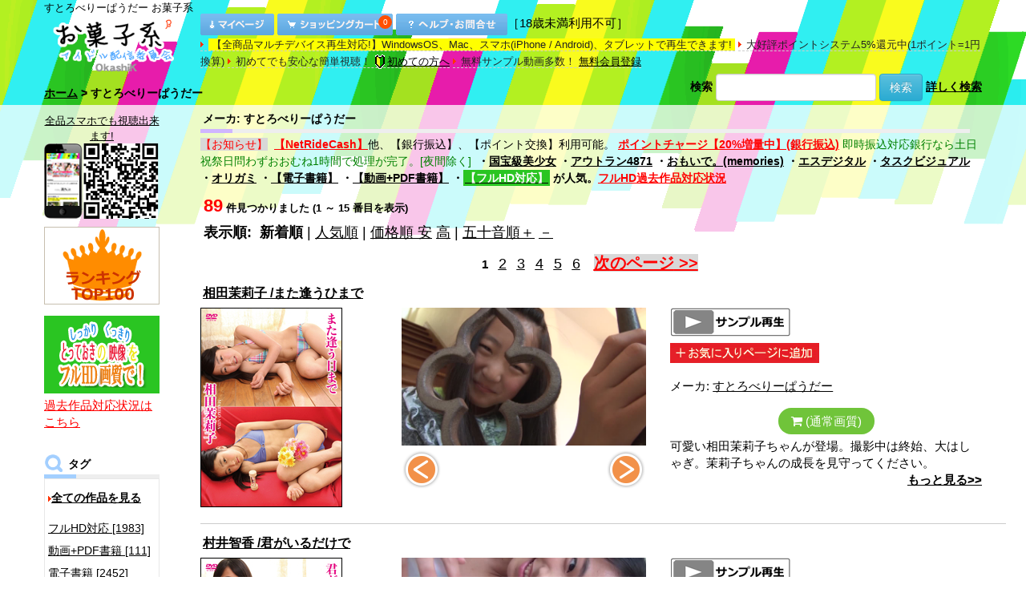

--- FILE ---
content_type: text/html
request_url: https://okashik.atype.jp/m/380.html?sido=4shtb1snu621c5j7gg38fkamb7
body_size: 111969
content:
<!DOCTYPE HTML>
<html lang="ja">
<head>
<meta charset="UTF-8">
<meta name="viewport" content="width=device-width, initial-scale=1.0">
<meta http-equiv="Content-Style-Type" content="text/css">
<meta name="description" content="すとろべりーぱうだー動画他多数のアイドル動画をダウンロード販売中">
<meta name="keywords" content="すとろべりーぱうだー,アイドル,水着,動画,画像,サンプル動画">
<meta property="og:type" content="website">
<meta property="og:description" content="お菓子系">
<meta property="og:title" content="お菓子系">
<meta property="og:url" content="https://okashik.atype.jp/">
<meta property="og:image" content="https://okashik.atype.jp/images/logo_p.png">
<meta property="og:site_name" content="お菓子系">
<meta property="og:locale" content="ja_JP">
<meta name="twitter:card" content="summary">
<meta name="twitter:description" content="お菓子系">
<meta name="twitter:title" content="お菓子系">
<meta name="twitter:url" content="https://okashik.atype.jp/">
<meta name="twitter:image" content="https://okashik.atype.jp/images/logo_p.png">
<meta name="twitter:domain" content="okashik.atype.jp">
<title>お菓子系 すとろべりーぱうだー</title>
<base href="https://okashik.atype.jp/">
<script type="text/javascript" src="js/jquery-1.12.4.min.js"></script>
<link rel="stylesheet" href="bootstrap/3.3.7/css/bootstrap.min.css">
<link rel="stylesheet" href="bootstrap/3.3.7/css/bootstrap-theme.min.css">
<script src="bootstrap/3.3.7/js/bootstrap.min.js"></script>
<link rel="stylesheet" type="text/css" href="stylesheet.css?20201003">
<!-- Slider start-->
<link rel="stylesheet" href="font-awesome/css/font-awesome.min.css">
<link rel='stylesheet' href='font-awesome/css/font-awesome-animation.css' type='text/css' media='all' />
</head>
<body>
<!-- body -->
<div id="my_container">
<div class="container-fluid">
  <div class="row">
<!-- header -->
<div id="Wrap">
<script>
$(function(){
    $( '#my_body a, #my_body input[type="button"], #my_body input[type="submit"], #my_body button' )
      .bind( 'touchstart', function(){
        $( this ).addClass( 'hover' );
    }).bind( 'touchend', function(){
        $( this ).removeClass( 'hover' );
    });
});
</script>
<link rel="stylesheet" href="bootstrap/3.3.7/css/ionicons.min.css">
<div id="my_header" class="hidden-xs hidden-sm">
<div class="container"><div class="row">
<div id="Header">
<h1> すとろべりーぱうだー   お菓子系</h1>
<div class="col-md-2 col-lg-2 nopadding header_logo">
<a href="https://okashik.atype.jp/index.html"><img src="images/logo_p.png" style="width:156px; height:auto; margin:5px 0 0 10px;" alt="お菓子系"></a></div><!--end header_logo-->
<div class="col-md-10 col-lg-10 nopadding /*header_control*/">
<div class="header_control_bottons">
<a href="https://okashik.atype.jp/account.php"><img src="/images/header_account.gif" alt="マイページ" width="92" height="27"></a>&nbsp;<a href="https://okashik.atype.jp/shopping_cart.php"><span style="position: relative;"><img src="/images/header_cart.gif" alt="カートを見る" width="144" height="27"><div class="cart_qty-wrap"><p class="cart_qty">0</p></div></span></a>&nbsp;<a href="https://okashik.atype.jp/contact_us.php"><img src="/images/header_help.gif" alt="ヘルプ・お問合せ" width="139" height="27"></a>［18歳未満利用不可］
</div><!--end header_control_bottons-->
<span class="header_control_list"><span style="background-color:yellow">&nbsp;【全商品マルチデバイス再生対応!】WindowsOS、Mac、スマホ(iPhone / Android)、タブレットで再生できます!&nbsp;</span></span>
<span class="header_control_list">大好評ポイントシステム5%還元中(1ポイント=1円換算)</span>
<span class="header_control_list">初めてでも安心な簡単視聴！&nbsp;<a href="https://okashik.atype.jp/first.php"><img src="images/wakaba.gif" alt="wakaba" width="14" height="19" border="0" style="vertical-align: middle; margin-right:2px">初めての方へ</a></span>
<span class="header_control_list">無料サンプル動画多数！&nbsp;<a href="https://okashik.atype.jp/create_account_2.php">無料会員登録</a></span>
</div><!--end header_control-->
<table width="100%" border="0" cellpadding="0" cellspacing="0" class="headerNavigation">
  <tr class="headerNavigation">
    <td valign="bottom" class="headerNavigation"><a href="https://okashik.atype.jp/index.html" class="headerNavigation">ホーム</a> &gt; すとろべりーぱうだー</td>
    <td align="right" valign="bottom" class="headerNavigation" ><form name="quick_find" action="https://okashik.atype.jp/advanced_search_result.php" method="get" style="margin:0;padding:0;" class="form-inline"><input type="hidden" name="search_in_description" value="1"><label>検索</label> <input type="text" name="keywords" style="width:200px;" class="form-control"> <button type="submit" class="btn btn-info">検索</button></form> <a href="https://okashik.atype.jp/advanced_search.php?manufacturers_id=380">詳しく検索</a>
</td>
  </tr>
</table>
</div><!--end id="Header"-->
</div></div><!--end row container-->
</div>
<div id="my_header_sp" class="visible-xs visible-sm">
<!-- Navbar Start-->
<!-- Nav Bar -->
<nav class="navbar navbar-default navbar-fixed-top">
<div class="navbar-header">
<div class="container-fluid" style="/*padding-left:0;padding-right:0;*/">
<div class="row">
	<div class="col-xs-4 col-sm-3 col-md-3 col-lg-3 nopadding" style="border:0px solid #ccc">
        <button type="button" class="navbar-toggle collapsed pull-left navbar-icon" data-toggle="collapse" data-target="#bs-example-navbar-collapse-1" style="border: 0px;background: none;">
          <span class="icon-bar"></span>
          <span class="icon-bar"></span>
          <span class="icon-bar"></span>
        </button>
	</div>
	<div class="col-xs-4 col-sm-6 col-md-6 col-lg-6 nopadding">
		<a class="navbar-brand" href="https://okashik.atype.jp/index.html" >
		<img src="images/logo_p.png" border="0" Width="100" Height="45" >
		</a>
	</div>
	<div class="col-xs-4 col-sm-3 col-md-3 col-lg-3 text-right" style="padding-right:5px;"><a class="navbar-brand_logo" href="https://okashik.atype.jp/shopping_cart.php" style="padding-top:10px;padding-right:15px;"><span style="position: relative;"><i class = "ion-ios ion-ios-cart-outline"></i><div style="position: absolute;top:0px;left:16px;"><p class="cart_qty">0</p></div></span></a><a class="navbar-brand_logo" href="https://okashik.atype.jp/advanced_search.php"><span class="ion-ios ion-ios-search-strong" style="margin-left:5px;margin-right:5px;"></span></a></div>
</div>
</div>
</div><!--navbar-header-->
<div class="collapse navbar-collapse" id="bs-example-navbar-collapse-1">
<ul class="nav navbar-nav">

<li><a href="https://okashik.atype.jp/index.html?jkt=1&amp;sort=4a&amp;ranking=1&amp;all=1" class="no_dropdown">ランキング TOP100</a></li>
<li><a href="https://okashik.atype.jp/index.html?all=1" class="no_dropdown">全ての作品を見る</a></li>	<li class="dropdown">
		<a href="#" class="dropdown-toggle" data-toggle="dropdown" role="button" aria-expanded="false">タグから探す<span class="caret"></span></a>
		<ul class="dropdown-menu dropdown-menu_header" role="menu">
<li><a href="https://okashik.atype.jp/c/248.html">フルHD対応&nbsp;[1983]</a></li><li class="divider"></li><li><a href="https://okashik.atype.jp/c/250.html">動画+PDF書籍&nbsp;[111]</a></li><li class="divider"></li><li><a href="https://okashik.atype.jp/c/256.html">電子書籍&nbsp;[2452]</a></li><li class="divider"></li><li><a href="https://okashik.atype.jp/c/222.html">制服&nbsp;[1613]</a></li><li class="divider"></li><li><a href="https://okashik.atype.jp/c/234.html">スクール水着&nbsp;[693]</a></li><li class="divider"></li><li><a href="https://okashik.atype.jp/c/235.html">競泳水着&nbsp;[406]</a></li><li class="divider"></li><li><a href="https://okashik.atype.jp/c/238.html">ビキニ&nbsp;[3511]</a></li><li class="divider"></li><li><a href="https://okashik.atype.jp/c/233.html">体操着&nbsp;[551]</a></li><li class="divider"></li><li><a href="https://okashik.atype.jp/c/223.html">レオタード&nbsp;[296]</a></li><li class="divider"></li><li><a href="https://okashik.atype.jp/c/221.html">浴衣&nbsp;[241]</a></li><li class="divider"></li><li><a href="https://okashik.atype.jp/c/242.html">メイド&nbsp;[101]</a></li><li class="divider"></li><li><a href="https://okashik.atype.jp/c/231.html">その他コスプレ&nbsp;[466]</a></li><li class="divider"></li><li><a href="https://okashik.atype.jp/c/255.html">私服&nbsp;[539]</a></li><li class="divider"></li><!--li><a href="https://link.jp" target="_blank" rel="noopener"><font color="red">Link</font></a></li><li class="divider"></li-->		</ul>
	</li>
		<li class="no_dropdown" style="padding:top:10px"><a href="https://okashik.atype.jp/index.html?cap=%E3%81%82&amp;act=1">出演者で探す&nbsp;[1782]</a></li>
		<li class="divider"></li>


	<li class="dropdown">
		<a href="#" class="dropdown-toggle" data-toggle="dropdown" role="button" aria-expanded="false">メーカから探す<span class="caret"></span></a>
		<ul class="dropdown-menu dropdown-menu_header" role="menu">
<li><a href="https://okashik.atype.jp/m/403.html">AHG&nbsp;[4]</a></li><li class="divider"></li><li><a href="https://okashik.atype.jp/m/341.html">BNS&nbsp;[159]</a></li><li class="divider"></li><li><a href="https://okashik.atype.jp/m/381.html">FancyIdol&nbsp;[21]</a></li><li class="divider"></li><li><a href="https://okashik.atype.jp/m/389.html">HoneyLatte&nbsp;[4]</a></li><li class="divider"></li><li><a href="https://okashik.atype.jp/m/357.html">IMPACT&nbsp;[25]</a></li><li class="divider"></li><li><a href="https://okashik.atype.jp/m/379.html">Innocent Fairy 写真集&nbsp;[73]</a></li><li class="divider"></li><li><a href="https://okashik.atype.jp/m/386.html">LittleFigure&nbsp;[2]</a></li><li class="divider"></li><li><a href="https://okashik.atype.jp/m/390.html">LittleVenus&nbsp;[19]</a></li><li class="divider"></li><li><a href="https://okashik.atype.jp/m/332.html">M.B.D.メディアブランド&nbsp;[215]</a></li><li class="divider"></li><li><a href="https://okashik.atype.jp/m/378.html">melodic&nbsp;[50]</a></li><li class="divider"></li><li><a href="https://okashik.atype.jp/m/384.html">MilkyPOP&nbsp;[2]</a></li><li class="divider"></li><li><a href="https://okashik.atype.jp/m/394.html">Nostalgic&nbsp;[28]</a></li><li class="divider"></li><li><a href="https://okashik.atype.jp/m/391.html">PureRose&nbsp;[8]</a></li><li class="divider"></li><li><a href="https://okashik.atype.jp/m/404.html">Tokyo Kawaii Girls&nbsp;[438]</a></li><li class="divider"></li><li><a href="https://okashik.atype.jp/m/383.html">TreasureBox&nbsp;[9]</a></li><li class="divider"></li><li><a href="https://okashik.atype.jp/m/387.html">WhiteBerry&nbsp;[8]</a></li><li class="divider"></li><li><a href="https://okashik.atype.jp/m/376.html">おもいで。(memories)&nbsp;[375]</a></li><li class="divider"></li><li><a href="https://okashik.atype.jp/m/406.html">おもいで写真館&nbsp;[351]</a></li><li class="divider"></li><li><a href="https://okashik.atype.jp/m/380.html"><b>すとろべりーぱうだー&nbsp;[89]</b></a></li><li class="divider"></li><li><a href="https://okashik.atype.jp/m/370.html">ちるちる&nbsp;[61]</a></li><li class="divider"></li><li><a href="https://okashik.atype.jp/m/365.html">ときめきハプニング&nbsp;[4]</a></li><li class="divider"></li><li><a href="https://okashik.atype.jp/m/368.html">はるいろのおひさま&nbsp;[32]</a></li><li class="divider"></li><li><a href="https://okashik.atype.jp/m/369.html">ぷりぷりたまご&nbsp;[90]</a></li><li class="divider"></li><li><a href="https://okashik.atype.jp/m/402.html">みるきー倶楽部&nbsp;[50]</a></li><li class="divider"></li><li><a href="https://okashik.atype.jp/m/377.html">らむね&nbsp;[19]</a></li><li class="divider"></li><li><a href="https://okashik.atype.jp/m/412.html">アウトラン4871&nbsp;[48]</a></li><li class="divider"></li><li><a href="https://okashik.atype.jp/m/347.html">アテナ音楽出版&nbsp;[10]</a></li><li class="divider"></li><li><a href="https://okashik.atype.jp/m/102.html">アースゲート&nbsp;[120]</a></li><li class="divider"></li><li><a href="https://okashik.atype.jp/m/358.html">インテック&nbsp;[198]</a></li><li class="divider"></li><li><a href="https://okashik.atype.jp/m/101.html">エスデジタル&nbsp;[673]</a></li><li class="divider"></li><li><a href="https://okashik.atype.jp/m/399.html">エスデジタル(電子書籍)&nbsp;[162]</a></li><li class="divider"></li><li><a href="https://okashik.atype.jp/m/400.html">オリガミ&nbsp;[82]</a></li><li class="divider"></li><li><a href="https://okashik.atype.jp/m/362.html">オルスタックソフト&nbsp;[39]</a></li><li class="divider"></li><li><a href="https://okashik.atype.jp/m/322.html">オータムリーフ&nbsp;[35]</a></li><li class="divider"></li><li><a href="https://okashik.atype.jp/m/374.html">コイイロ&nbsp;[13]</a></li><li class="divider"></li><li><a href="https://okashik.atype.jp/m/356.html">サンクプロジェクト&nbsp;[29]</a></li><li class="divider"></li><li><a href="https://okashik.atype.jp/m/349.html">サンズエム&nbsp;[30]</a></li><li class="divider"></li><li><a href="https://okashik.atype.jp/m/103.html">スパイスビジュアル&nbsp;[438]</a></li><li class="divider"></li><li><a href="https://okashik.atype.jp/m/388.html">セイントガールズコレクション&nbsp;[9]</a></li><li class="divider"></li><li><a href="https://okashik.atype.jp/m/352.html">セプテット&nbsp;[6]</a></li><li class="divider"></li><li><a href="https://okashik.atype.jp/m/367.html">セント・ラファエル&nbsp;[37]</a></li><li class="divider"></li><li><a href="https://okashik.atype.jp/m/338.html">ゼウス&nbsp;[18]</a></li><li class="divider"></li><li><a href="https://okashik.atype.jp/m/329.html">タスクビジュアル&nbsp;[315]</a></li><li class="divider"></li><li><a href="https://okashik.atype.jp/m/351.html">ツアーリンク東京&nbsp;[6]</a></li><li class="divider"></li><li><a href="https://okashik.atype.jp/m/372.html">ドレミファ空色&nbsp;[16]</a></li><li class="divider"></li><li><a href="https://okashik.atype.jp/m/335.html">ドロップ&nbsp;[6]</a></li><li class="divider"></li><li><a href="https://okashik.atype.jp/m/371.html">ファインクリエイト&nbsp;[13]</a></li><li class="divider"></li><li><a href="https://okashik.atype.jp/m/407.html">フレッシュ写真館&nbsp;[453]</a></li><li class="divider"></li><li><a href="https://okashik.atype.jp/m/401.html">プレミアムドール&nbsp;[16]</a></li><li class="divider"></li><li><a href="https://okashik.atype.jp/m/323.html">ホワイトピクチャーズ&nbsp;[11]</a></li><li class="divider"></li><li><a href="https://okashik.atype.jp/m/363.html">マイウェイ出版&nbsp;[111]</a></li><li class="divider"></li><li><a href="https://okashik.atype.jp/m/324.html">リアライズ&nbsp;[34]</a></li><li class="divider"></li><li><a href="https://okashik.atype.jp/m/385.html">ワルツの森&nbsp;[1]</a></li><li class="divider"></li><li><a href="https://okashik.atype.jp/m/336.html">ヴィータ&nbsp;[9]</a></li><li class="divider"></li><li><a href="https://okashik.atype.jp/m/364.html">半熟むきたてたまご&nbsp;[23]</a></li><li class="divider"></li><li><a href="https://okashik.atype.jp/m/334.html">原宿ピュアスマイル&nbsp;[9]</a></li><li class="divider"></li><li><a href="https://okashik.atype.jp/m/411.html">国宝級美少女&nbsp;[15]</a></li><li class="divider"></li><li><a href="https://okashik.atype.jp/m/350.html">大友写真事務所&nbsp;[9]</a></li><li class="divider"></li><li><a href="https://okashik.atype.jp/m/410.html">大友写真事務所DX&nbsp;[107]</a></li><li class="divider"></li><li><a href="https://okashik.atype.jp/m/393.html">天使のフォトグラフ&nbsp;[464]</a></li><li class="divider"></li><li><a href="https://okashik.atype.jp/m/397.html">季節少女&nbsp;[2]</a></li><li class="divider"></li><li><a href="https://okashik.atype.jp/m/409.html">愛Ris&nbsp;[4]</a></li><li class="divider"></li><li><a href="https://okashik.atype.jp/m/359.html">渋谷プロモーション&nbsp;[10]</a></li><li class="divider"></li><li><a href="https://okashik.atype.jp/m/348.html">渋谷ミュージック&nbsp;[255]</a></li><li class="divider"></li><li><a href="https://okashik.atype.jp/m/408.html">渋谷ミュージック＆サンズエムシリーズ&nbsp;[325]</a></li><li class="divider"></li><li><a href="https://okashik.atype.jp/m/398.html">渋谷区立原宿ファッション女学院&nbsp;[131]</a></li><li class="divider"></li><li><a href="https://okashik.atype.jp/m/360.html">純真アイドル独り占め&nbsp;[102]</a></li><li class="divider"></li><li><a href="https://okashik.atype.jp/m/366.html">美少女は純真&nbsp;[21]</a></li><li class="divider"></li><li><a href="https://okashik.atype.jp/m/396.html">金銀財宝社&nbsp;[10]</a></li><li class="divider"></li></ul></li>
	<li class="dropdown">
		<a href="#" class="dropdown-toggle" data-toggle="dropdown" role="button" aria-expanded="false">レーベルから探す<span class="caret"></span></a>
		<ul class="dropdown-menu dropdown-menu_header" role="menu">
<li><a href="https://okashik.atype.jp/l/331.html">BNS&nbsp;[3]</a></li><li class="divider"></li><li><a href="https://okashik.atype.jp/l/328.html">CURE&nbsp;[1]</a></li><li class="divider"></li><li><a href="https://okashik.atype.jp/l/325.html">Drop attractive&nbsp;[6]</a></li><li class="divider"></li><li><a href="https://okashik.atype.jp/l/320.html">emmys&nbsp;[83]</a></li><li class="divider"></li><li><a href="https://okashik.atype.jp/l/302.html">i-girl&nbsp;[12]</a></li><li class="divider"></li><li><a href="https://okashik.atype.jp/l/309.html">MARE&nbsp;[116]</a></li><li class="divider"></li><li><a href="https://okashik.atype.jp/l/319.html">moecco&nbsp;[159]</a></li><li class="divider"></li><li><a href="https://okashik.atype.jp/l/321.html">moecco High School&nbsp;[35]</a></li><li class="divider"></li><li><a href="https://okashik.atype.jp/l/312.html">Opus precious&nbsp;[35]</a></li><li class="divider"></li><li><a href="https://okashik.atype.jp/l/332.html">polaris&nbsp;[1]</a></li><li class="divider"></li><li><a href="https://okashik.atype.jp/l/310.html">si★star&nbsp;[21]</a></li><li class="divider"></li><li><a href="https://okashik.atype.jp/l/301.html">Skip&nbsp;[60]</a></li><li class="divider"></li><li><a href="https://okashik.atype.jp/l/336.html">Sweets&nbsp;[14]</a></li><li class="divider"></li><li><a href="https://okashik.atype.jp/l/322.html">TaskVisual Boys actor&nbsp;[1]</a></li><li class="divider"></li><li><a href="https://okashik.atype.jp/l/314.html">White Pictures&nbsp;[10]</a></li><li class="divider"></li><li><a href="https://okashik.atype.jp/l/313.html">えんじぇる&nbsp;[31]</a></li><li class="divider"></li><li><a href="https://okashik.atype.jp/l/308.html">トリコ&nbsp;[31]</a></li><li class="divider"></li><li><a href="https://okashik.atype.jp/l/306.html">フェアリー&nbsp;[62]</a></li><li class="divider"></li><li><a href="https://okashik.atype.jp/l/326.html">ミルフィーユ&nbsp;[9]</a></li><li class="divider"></li><li><a href="https://okashik.atype.jp/l/307.html">リトルプリンセス&nbsp;[3]</a></li><li class="divider"></li></ul></li>
	<li class="dropdown">
		<a href="#" class="dropdown-toggle" data-toggle="dropdown" role="button" aria-expanded="false">シリーズから探す<span class="caret"></span></a>
		<ul class="dropdown-menu dropdown-menu_header" role="menu">
<li><a href="https://okashik.atype.jp/s/2935.html">Angel Kiss&nbsp;[12]</a></li><li class="divider"></li><li><a href="https://okashik.atype.jp/s/2950.html">Melty Girl&nbsp;[4]</a></li><li class="divider"></li><li><a href="https://okashik.atype.jp/s/2952.html">MY PRINCESS&nbsp;[9]</a></li><li class="divider"></li><li><a href="https://okashik.atype.jp/s/2939.html">NEWKISS&nbsp;[4]</a></li><li class="divider"></li><li><a href="https://okashik.atype.jp/s/2951.html">Sweet Sisters&nbsp;[3]</a></li><li class="divider"></li><li><a href="https://okashik.atype.jp/s/2941.html">えんじぇるALLSTARS&nbsp;[2]</a></li><li class="divider"></li><li><a href="https://okashik.atype.jp/s/2943.html">えんじぇるでゅお&nbsp;[9]</a></li><li class="divider"></li><li><a href="https://okashik.atype.jp/s/2956.html">この角を曲がってキミに会いに行くか、それともあの橋の上で黄昏れるかは僕次第。&nbsp;[3]</a></li><li class="divider"></li><li><a href="https://okashik.atype.jp/s/2936.html">ボクの太陽&nbsp;[21]</a></li><li class="divider"></li><li><a href="https://okashik.atype.jp/s/2961.html">君との恋は5センチメートル&nbsp;[4]</a></li><li class="divider"></li><li><a href="https://okashik.atype.jp/s/2931.html">子供じゃないもん…！&nbsp;[3]</a></li><li class="divider"></li><li><a href="https://okashik.atype.jp/s/2937.html">日記&nbsp;[7]</a></li><li class="divider"></li><li><a href="https://okashik.atype.jp/s/2947.html">欲望のスイッチ&nbsp;[20]</a></li><li class="divider"></li><li><a href="https://okashik.atype.jp/s/2963.html">清純クロニクル&nbsp;[10]</a></li><li class="divider"></li><li><a href="https://okashik.atype.jp/s/2932.html">純心美少女&nbsp;[7]</a></li><li class="divider"></li><li><a href="https://okashik.atype.jp/s/2946.html">純情サプリメント&nbsp;[3]</a></li><li class="divider"></li><li><a href="https://okashik.atype.jp/s/202.html">美☆少女時代&nbsp;[8]</a></li><li class="divider"></li><li><a href="https://okashik.atype.jp/s/2960.html">衝動サプライズ&nbsp;[4]</a></li><li class="divider"></li><li><a href="https://okashik.atype.jp/s/2938.html">課外授業&nbsp;[37]</a></li><li class="divider"></li></ul></li>

	<li><a href="https://okashik.atype.jp/account.php">マイページ</a></li>
	<li class="divider"></li>
	<li><a href="https://okashik.atype.jp/create_account_2.php" class="no_dropdown">無料会員登録</a></li>
	<li class="divider"></li>
		<li class="divider"></li>
		<li class="no_dropdown"><a href="https://okashik.atype.jp/contact_us.php">ヘルプ・お問合せ・よくある質問</a></li>
		<li class="divider"></li>
		<li class="divider"></li>
		<li class="no_dropdown"><a href="https://okashik.atype.jp/first.php">初めての方へ</a></li>
		<li class="divider"></li>
		<!--li class="divider"></li>
		<li class="no_dropdown"><a href="https://link.jp" target="_blank"><font color="red">Link</font></a></li>
		<li class="divider"></li-->
</ul>
</div>
</nav>
<style>
html, body
{
    height: 100%;
min-height: 100%;
}
.dropdown-menu_header{
   max-height:200px;
   overflow-y: scroll;
   width:100%;
}
.navbar-header {
    float: none;
}
.navbar-brand {
    width: 100%;
}
.navbar-brand > img {
    margin-left: auto;
    margin-right: auto;
    margin-top:-11px;
}
.navbar-brand_logo {
    width: 100%;
    font-size:250%;
    color:#000;
}
.dropdown-toggle {
    font-size:15px;
}
.dropdown-menu_header {
    font-size:15px;
}
.no_dropdown{
    font-size:15px;
}
.no_dropdown_li{
    font-size:150%;
        padding-top: 10px;
        padding-bottom: 10px;
        padding-right: 10px;
        padding-left: 15px;
}
@media (max-width: 991px) {
    .navbar-header {
        float: none;
    }
    .navbar-toggle {
        display: block;
    }
    .navbar-collapse {
        border-top: 1px solid transparent;
        box-shadow: inset 0 1px 0 rgba(255,255,255,0.1);
    }
    .navbar-collapse.collapse {
        display: none!important;
    }
    .navbar-nav {
        float: none!important;
    }
    .navbar-nav>li {
        float: none;
    }
    .navbar-nav>li>a {
        padding-top: 10px;
        padding-bottom: 10px;
    }
    .navbar-text {
        float: none;
        margin: 15px 0;
    }
    .navbar-collapse.collapse.in { 
        display: block!important;
    }
    .collapsing {
        overflow: hidden!important;
    }
.navbar-collapse.collapse.in { display: block!important; margin-top: 0px; } 
}
.searchbardiv{
    display: block;
    position: fixed;
    background: none ;
    top: 50px;
    right: 0px;
    z-index: 1001;
    width: 100%;
    max-width: 100%;
    padding: 0px;
    margin: 0px;
}
.buttonsearch{
    top :6px;
    float: right;
    right: 0px;
    background-color: transparent;
    border: 0px;
    -webkit-box-shadow: none;
    -moz-box-shadow: none;
    box-shadow: none;
    margin-top: 5px;
}
.buttonsearch:hover{
    -webkit-box-shadow: none;
    -moz-box-shadow: none;
    box-shadow: none;
    border: 0px;
}
.buttonsearch:focus{
    -webkit-box-shadow: none;
    -moz-box-shadow: none;
    box-shadow: none;
    border: 0px;
}
#formsearch{
    display: none;
}
.glyphicon.glyphicon-search {
    font-size: 18px;
}
.searchbox {
    box-shadow: none;
    padding: 8px 14px;
}
#searchbox:hover {
    box-shadow: none;
}
.form-control:focus {
    border-color: #ccc;
    }
.navbar-toggle .icon-bar {
    width: 25px;
    height: 3px;
}
.navbar-brand {
    padding: 15px 0px;
}
.navbar {
background: url(images/gfx_bgstripes_full_s.png) no-repeat scroll center -46px transparent;
    background-color: #FFF;
    box-shadow: none;
    border: none;
}
.navbar-default .navbar-toggle .icon-bar {
    background-color: #000;
}
.navbar-default .navbar-nav>li>a {
  color:#000;
}
.navbar-default .navbar-nav .open .dropdown-menu>li>a {
  color:#000;
}
.navbar-collapse{
background-color: #fff;
}
</style>
</div>
<script>
$(document).ready(function () {
			  $(".navbar-toggle").on("click", function () {
				    $(this).toggleClass("active");
			  });
		});
</script>
<div id="topInner" class="topInner container-fluid">
<!-- header_eof -->
<div class="container">
  <div class="row">
<!-- body -->
    <div class="col-md-2 nopadding hidden-xs hidden-sm">
<table border="0" width="160" cellspacing="0" cellpadding="0">
<!-- left_navigation -->
<!--LEFT COULMUN START-->
<tr><td>

<table border="0" width="144" cellspacing="0" cellpadding="0"><tr><TD>
<div style="padding-top:10px;font-size:13px;line-height:1.5;text-align:center;">
<a href="mailto:?body=%e3%82%b9%e3%83%9e%e3%83%9b%e3%81%a7%e3%82%82%e3%80%81PC%e3%81%a7%e3%82%82%e8%a6%96%e8%81%b4%e5%8f%af%e8%83%bd%e3%81%a7%e3%81%99%21%0d%0a%e3%82%b9%e3%83%9e%e3%83%9b%e3%82%b5%e3%82%a4%e3%83%88%3a%20http%3a%2f%2fwww%2eokashik%2ejp%2fmobile%2f%0d%0aPC%e3%82%b5%e3%82%a4%e3%83%88%3a%20http%3a%2f%2fokashik%2ejp%2f&amp;subject=%e3%81%8a%e8%8f%93%e5%ad%90%e7%b3%bb%20OkashiK%2ejp">全品スマホでも視聴出来ます!<br>
<img src="images/okashik_mobile.png" width="144" height="94" alt="スマホでも視聴出来ます!"></a>
</div>
</TD></tr></table>
<table border="0" width="144" cellspacing="0" cellpadding="0"><tr><TD>
<div style="padding-top:10px;padding-bottom:4px;">
<a href="https://okashik.atype.jp/index.html?all=1&ranking=1&sort=4a&jkt=1"><img src="images/ranking_left.gif" width="144" height="97" alt="人気作品ランキング TOP100"></a>
</div>
</TD></tr></table>
	<table border="0" width="144" cellspacing="0" cellpadding="0"><tr><TD>
<div style="padding-top:10px;padding-bottom:4px;">
<a href="https://okashik.atype.jp/fullhd.php"><img src="images/fullhd_s.png" width="144" height="97" alt="人気作品ランキング TOP100"></a>
<div style="margin-top:4px;"><a href="fullhd_added.php"><font color="red">過去作品対応状況はこちら</font></a></div>
</div>
</TD></tr></table>
	<img src="images/blank.gif" border="0" width="1" height="10"><br>
<table border="0" width="144" cellspacing="0" cellpadding="0"><tr><TD class="infoBoxHeading_navi">タグ</TD></tr></table>
<table border="0" width="144" cellspacing="0" cellpadding="0"><tr><td align="left" valign="middle" class="boxText_navi">
<div class="menu"><ul>
<p style="margin:5px;"></p>
<img src="images/arrow_r.gif" width="4" height="7"><a href="https://okashik.atype.jp/index.html?all=1" style="display:inline;"><b>全ての作品を見る</b></a><p style="margin:10px;"></p>
<!-- categories -->
<a href="https://okashik.atype.jp/c/248.html">フルHD対応&nbsp;[1983]</a><a href="https://okashik.atype.jp/c/250.html">動画+PDF書籍&nbsp;[111]</a><a href="https://okashik.atype.jp/c/256.html">電子書籍&nbsp;[2452]</a><a href="https://okashik.atype.jp/c/222.html">制服&nbsp;[1613]</a><a href="https://okashik.atype.jp/c/234.html">スクール水着&nbsp;[693]</a><a href="https://okashik.atype.jp/c/235.html">競泳水着&nbsp;[406]</a><a href="https://okashik.atype.jp/c/238.html">ビキニ&nbsp;[3511]</a><a href="https://okashik.atype.jp/c/233.html">体操着&nbsp;[551]</a><a href="https://okashik.atype.jp/c/223.html">レオタード&nbsp;[296]</a><a href="https://okashik.atype.jp/c/221.html">浴衣&nbsp;[241]</a><a href="https://okashik.atype.jp/c/242.html">メイド&nbsp;[101]</a><a href="https://okashik.atype.jp/c/231.html">その他コスプレ&nbsp;[466]</a><a href="https://okashik.atype.jp/c/255.html">私服&nbsp;[539]</a><!-- categories_eof -->
</ul></div>
<!--div style="margin-top:6px;margin-bottom:0px;"><a href="link.jp" target="_blank" rel="noopener"><font color="red">Link</font></a></div-->
</td></tr></table>
<img src="images/blank.gif" border="0" width="1" height="10"><br>
<table border="0" width="144" cellspacing="0" cellpadding="0"><tr><TD class="infoBoxHeading_navi">出演</TD></tr></table>
<table border="0" width="144" cellspacing="0" cellpadding="0"><tr><td align="left" valign="middle" class="boxText_navi">
<div class="menu"><ul>
<div style="padding-top:10px;padding-bottom:10px;">
<a href="https://okashik.atype.jp/index.html?act=1&cap=%E3%81%82">出演者で探す&nbsp;[1782]</a>
</div>
</ul></div>
</td></tr></table>
<img src="images/blank.gif" border="0" width="1" height="10"><br>
<table border="0" width="144" cellspacing="0" cellpadding="0"><tr><TD class="infoBoxHeading_navi">メーカ</TD></tr></table>
<table border="0" width="144" cellspacing="0" cellpadding="0"><tr><td align="left" valign="middle" class="boxText_navi">
<div class="menu"><ul>
<!-- manufacturers -->
<a href="https://okashik.atype.jp/m/403.html">AHG&nbsp;[4]</a><a href="https://okashik.atype.jp/m/341.html">BNS&nbsp;[159]</a><a href="https://okashik.atype.jp/m/381.html">FancyIdol&nbsp;[21]</a><a href="https://okashik.atype.jp/m/389.html">HoneyLatte&nbsp;[4]</a><a href="https://okashik.atype.jp/m/357.html">IMPACT&nbsp;[25]</a><a href="https://okashik.atype.jp/m/379.html">Innocent Fairy 写真集&nbsp;[73]</a><a href="https://okashik.atype.jp/m/386.html">LittleFigure&nbsp;[2]</a><a href="https://okashik.atype.jp/m/390.html">LittleVenus&nbsp;[19]</a><a href="https://okashik.atype.jp/m/332.html">M.B.D.メディアブランド&nbsp;[215]</a><a href="https://okashik.atype.jp/m/378.html">melodic&nbsp;[50]</a><a href="https://okashik.atype.jp/m/384.html">MilkyPOP&nbsp;[2]</a><a href="https://okashik.atype.jp/m/394.html">Nostalgic&nbsp;[28]</a><a href="https://okashik.atype.jp/m/391.html">PureRose&nbsp;[8]</a><a href="https://okashik.atype.jp/m/404.html">Tokyo Kawaii Girls&nbsp;[438]</a><a href="https://okashik.atype.jp/m/383.html">TreasureBox&nbsp;[9]</a><a href="https://okashik.atype.jp/m/387.html">WhiteBerry&nbsp;[8]</a><a href="https://okashik.atype.jp/m/376.html">おもいで。(memories)&nbsp;[375]</a><a href="https://okashik.atype.jp/m/406.html">おもいで写真館&nbsp;[351]</a><a href="https://okashik.atype.jp/m/380.html"><b>すとろべりーぱうだー</b>&nbsp;[89]</a><a href="https://okashik.atype.jp/m/370.html">ちるちる&nbsp;[61]</a><a href="https://okashik.atype.jp/m/365.html">ときめきハプニング&nbsp;[4]</a><a href="https://okashik.atype.jp/m/368.html">はるいろのおひさま&nbsp;[32]</a><a href="https://okashik.atype.jp/m/369.html">ぷりぷりたまご&nbsp;[90]</a><a href="https://okashik.atype.jp/m/402.html">みるきー倶楽部&nbsp;[50]</a><a href="https://okashik.atype.jp/m/377.html">らむね&nbsp;[19]</a><a href="https://okashik.atype.jp/m/412.html">アウトラン4871&nbsp;[48]</a><a href="https://okashik.atype.jp/m/347.html">アテナ音楽出版&nbsp;[10]</a><a href="https://okashik.atype.jp/m/102.html">アースゲート&nbsp;[120]</a><a href="https://okashik.atype.jp/m/358.html">インテック&nbsp;[198]</a><a href="https://okashik.atype.jp/m/101.html">エスデジタル&nbsp;[673]</a><a href="https://okashik.atype.jp/m/399.html">エスデジタル(電子書籍)&nbsp;[162]</a><a href="https://okashik.atype.jp/m/400.html">オリガミ&nbsp;[82]</a><a href="https://okashik.atype.jp/m/362.html">オルスタックソフト&nbsp;[39]</a><a href="https://okashik.atype.jp/m/322.html">オータムリーフ&nbsp;[35]</a><a href="https://okashik.atype.jp/m/374.html">コイイロ&nbsp;[13]</a><a href="https://okashik.atype.jp/m/356.html">サンクプロジェクト&nbsp;[29]</a><a href="https://okashik.atype.jp/m/349.html">サンズエム&nbsp;[30]</a><a href="https://okashik.atype.jp/m/103.html">スパイスビジュアル&nbsp;[438]</a><a href="https://okashik.atype.jp/m/388.html">セイントガールズコレクション&nbsp;[9]</a><a href="https://okashik.atype.jp/m/352.html">セプテット&nbsp;[6]</a><a href="https://okashik.atype.jp/m/367.html">セント・ラファエル&nbsp;[37]</a><a href="https://okashik.atype.jp/m/338.html">ゼウス&nbsp;[18]</a><a href="https://okashik.atype.jp/m/329.html">タスクビジュアル&nbsp;[315]</a><a href="https://okashik.atype.jp/m/351.html">ツアーリンク東京&nbsp;[6]</a><a href="https://okashik.atype.jp/m/372.html">ドレミファ空色&nbsp;[16]</a><a href="https://okashik.atype.jp/m/335.html">ドロップ&nbsp;[6]</a><a href="https://okashik.atype.jp/m/371.html">ファインクリエイト&nbsp;[13]</a><a href="https://okashik.atype.jp/m/407.html">フレッシュ写真館&nbsp;[453]</a><a href="https://okashik.atype.jp/m/401.html">プレミアムドール&nbsp;[16]</a><a href="https://okashik.atype.jp/m/323.html">ホワイトピクチャーズ&nbsp;[11]</a><a href="https://okashik.atype.jp/m/363.html">マイウェイ出版&nbsp;[111]</a><a href="https://okashik.atype.jp/m/324.html">リアライズ&nbsp;[34]</a><a href="https://okashik.atype.jp/m/385.html">ワルツの森&nbsp;[1]</a><a href="https://okashik.atype.jp/m/336.html">ヴィータ&nbsp;[9]</a><a href="https://okashik.atype.jp/m/364.html">半熟むきたてたまご&nbsp;[23]</a><a href="https://okashik.atype.jp/m/334.html">原宿ピュアスマイル&nbsp;[9]</a><a href="https://okashik.atype.jp/m/411.html">国宝級美少女&nbsp;[15]</a><a href="https://okashik.atype.jp/m/350.html">大友写真事務所&nbsp;[9]</a><a href="https://okashik.atype.jp/m/410.html">大友写真事務所DX&nbsp;[107]</a><a href="https://okashik.atype.jp/m/393.html">天使のフォトグラフ&nbsp;[464]</a><a href="https://okashik.atype.jp/m/397.html">季節少女&nbsp;[2]</a><a href="https://okashik.atype.jp/m/409.html">愛Ris&nbsp;[4]</a><a href="https://okashik.atype.jp/m/359.html">渋谷プロモーション&nbsp;[10]</a><a href="https://okashik.atype.jp/m/348.html">渋谷ミュージック&nbsp;[255]</a><a href="https://okashik.atype.jp/m/408.html">渋谷ミュージック＆サンズエムシリーズ&nbsp;[325]</a><a href="https://okashik.atype.jp/m/398.html">渋谷区立原宿ファッション女学院&nbsp;[131]</a><a href="https://okashik.atype.jp/m/360.html">純真アイドル独り占め&nbsp;[102]</a><a href="https://okashik.atype.jp/m/366.html">美少女は純真&nbsp;[21]</a><a href="https://okashik.atype.jp/m/396.html">金銀財宝社&nbsp;[10]</a><!-- manufacturers_eof -->
</ul></div>
</td></tr></table>
<img src="images/blank.gif" border="0" width="1" height="10"><br>


<table border="0" width="144" cellspacing="0" cellpadding="0"><tr><TD class="infoBoxHeading_navi">レーベル</TD></tr></table>
<table border="0" width="144" cellspacing="0" cellpadding="0"><tr><td align="left" valign="middle" class="boxText_navi">
<div class="menu"><ul>
<!-- manufacturers3 -->
<a href="https://okashik.atype.jp/l/331.html">BNS&nbsp;[3]</a><a href="https://okashik.atype.jp/l/328.html">CURE&nbsp;[1]</a><a href="https://okashik.atype.jp/l/325.html">Drop attractive&nbsp;[6]</a><a href="https://okashik.atype.jp/l/320.html">emmys&nbsp;[83]</a><a href="https://okashik.atype.jp/l/302.html">i-girl&nbsp;[12]</a><a href="https://okashik.atype.jp/l/309.html">MARE&nbsp;[116]</a><a href="https://okashik.atype.jp/l/319.html">moecco&nbsp;[159]</a><a href="https://okashik.atype.jp/l/321.html">moecco High School&nbsp;[35]</a><a href="https://okashik.atype.jp/l/312.html">Opus precious&nbsp;[35]</a><a href="https://okashik.atype.jp/l/332.html">polaris&nbsp;[1]</a><a href="https://okashik.atype.jp/l/310.html">si★star&nbsp;[21]</a><a href="https://okashik.atype.jp/l/301.html">Skip&nbsp;[60]</a><a href="https://okashik.atype.jp/l/336.html">Sweets&nbsp;[14]</a><a href="https://okashik.atype.jp/l/322.html">TaskVisual Boys actor&nbsp;[1]</a><a href="https://okashik.atype.jp/l/314.html">White Pictures&nbsp;[10]</a><a href="https://okashik.atype.jp/l/313.html">えんじぇる&nbsp;[31]</a><a href="https://okashik.atype.jp/l/308.html">トリコ&nbsp;[31]</a><a href="https://okashik.atype.jp/l/306.html">フェアリー&nbsp;[62]</a><a href="https://okashik.atype.jp/l/326.html">ミルフィーユ&nbsp;[9]</a><a href="https://okashik.atype.jp/l/307.html">リトルプリンセス&nbsp;[3]</a><!-- manufacturers3_eof -->
</ul></div>
</td></tr></table>
<img src="images/blank.gif" border="0" width="1" height="10"><br>
<table border="0" width="144" cellspacing="0" cellpadding="0"><tr><TD class="infoBoxHeading_navi">シリーズ</TD></tr></table>
<table border="0" width="144" cellspacing="0" cellpadding="0"><tr><td align="left" valign="middle" class="boxText_navi">
<div class="menu"><ul>
<!-- manufacturers2 -->
<a href="https://okashik.atype.jp/s/2935.html">Angel Kiss&nbsp;[12]</a><a href="https://okashik.atype.jp/s/2950.html">Melty Girl&nbsp;[4]</a><a href="https://okashik.atype.jp/s/2952.html">MY PRINCESS&nbsp;[9]</a><a href="https://okashik.atype.jp/s/2939.html">NEWKISS&nbsp;[4]</a><a href="https://okashik.atype.jp/s/2951.html">Sweet Sisters&nbsp;[3]</a><a href="https://okashik.atype.jp/s/2941.html">えんじぇるALLSTARS&nbsp;[2]</a><a href="https://okashik.atype.jp/s/2943.html">えんじぇるでゅお&nbsp;[9]</a><a href="https://okashik.atype.jp/s/2956.html">この角を曲がってキミに会いに行くか、それともあの橋の上で黄昏れるかは僕次第。&nbsp;[3]</a><a href="https://okashik.atype.jp/s/2936.html">ボクの太陽&nbsp;[21]</a><a href="https://okashik.atype.jp/s/2961.html">君との恋は5センチメートル&nbsp;[4]</a><a href="https://okashik.atype.jp/s/2931.html">子供じゃないもん…！&nbsp;[3]</a><a href="https://okashik.atype.jp/s/2937.html">日記&nbsp;[7]</a><a href="https://okashik.atype.jp/s/2947.html">欲望のスイッチ&nbsp;[20]</a><a href="https://okashik.atype.jp/s/2963.html">清純クロニクル&nbsp;[10]</a><a href="https://okashik.atype.jp/s/2932.html">純心美少女&nbsp;[7]</a><a href="https://okashik.atype.jp/s/2946.html">純情サプリメント&nbsp;[3]</a><a href="https://okashik.atype.jp/s/202.html">美☆少女時代&nbsp;[8]</a><a href="https://okashik.atype.jp/s/2960.html">衝動サプライズ&nbsp;[4]</a><a href="https://okashik.atype.jp/s/2938.html">課外授業&nbsp;[37]</a><!-- manufacturers2_eof -->
</ul></div>
</td></tr></table>
<img src="images/blank.gif" border="0" width="1" height="10"><br>


<!-- manufacturers_eof -->
</td></tr>
<!--LEFT COULMUN END--><!-- left_navigation_eof -->
    </table></div>
<!-- body_text -->
    <div class="col-xs-12 col-sm-12 col-md-10 nopadding"><table border="0" width="100%" cellspacing="0" cellpadding="0">
      <tr>
        <td class="main"><table border="0" width="100%" cellspacing="0" cellpadding="0">
          <tr>
            <td height="30" class="pageHeading">
メーカ: すとろべりーぱうだー</td>
          </tr>
        </table>
<div style="text-align:left;margin-top:4px;margin-bottom:8px;"><span class="main">
<!--div align="center" style="margin-bottom:5px;">🎍🌄🍣🎍🌄🍣🎍<font color="#000" size=""> 謹賀新年! </font>🎍🌄🍣🎍🌄🍣🎍</div-->
<span style="color:#FF0000;background-color:#D8D8D8;">【お知らせ】</span>


<!--&nbsp;・<a href="https://okashik.atype.jp/c/256.html" style=""><span style="text-align:left;padding:2px;">電子書籍&nbsp;</span></a> が始まりました。-->
&nbsp;<b><a href="https://netridecash.co.jp/how/" style="" target="_blank"><font color="red">【NetRideCash】</font></a></b>他、【銀行振込】、【ポイント交換】利用可能。 <a href="https://okashik.atype.jp/point.php" rel="noopener"><b><font color="red">ポイントチャージ【20%増量中】(銀行振込)</font></b></a> 
<font color="green">即時振込対応銀行なら土日祝祭日問わずおおむね1時間で処理が完了。[夜間除く]</font> 
&nbsp;<b>・<a href="https://okashik.atype.jp/m/411.html?sort=4a" style="">国宝級美少女</a>  ・<a href="https://okashik.atype.jp/m/412.html?sort=4a" style="">アウトラン4871</a> ・<a href="https://okashik.atype.jp/m/376.html?sort=4a" style="">おもいで。(memories)</a>  ・<a href="https://okashik.atype.jp/m/101.html?sort=4a" style="">エスデジタル</a>  ・<a href="https://okashik.atype.jp/m/329.html?sort=4a" style="">タスクビジュアル</a>  ・<a href="https://okashik.atype.jp/m/400.html?sort=4a" style="">オリガミ</a>  ・<a href="https://okashik.atype.jp/c/256.html?sort=4a" style="">【電子書籍】</a>  ・<a href="https://okashik.atype.jp/c/250.html?sort=4a" style="">【動画+PDF書籍】</a>  ・<a href="https://okashik.atype.jp/fullhd.php" style=""><span style="background-color:#2AC522;color:#FFF !important;text-align:left;padding:2px;">【フルHD対応】</span></a> が人気。<a href="fullhd_added.php"><font color="red">フルHD過去作品対応状況</font></a></b>
</span>
</div></td>
      </tr>
      <tr>
        <td>
<table border="0" width="100%" cellspacing="0" cellpadding="0">
  <tr>
    <td width="80%" valign="top"><table border="0" width="100%" cellspacing="0" cellpadding="0">
  <tr>
    <td class="smallText" align="left"><span class="resultNum">89</span> <b>件見つかりました (1 ～ 15 番目を表示)</b><br><span class="resultSort"><span class="hidden-xs"><b>表示順:</b>&nbsp;&nbsp;</span><b>新着順</b> | <a href="https://okashik.atype.jp/m/380.html?sort=4a">人気順</a> | <a href="https://okashik.atype.jp/m/380.html?sort=3a">価格順 安</a> <a href="https://okashik.atype.jp/m/380.html?sort=3d">高</a> | <a href="https://okashik.atype.jp/m/380.html?sort=2a">五十音順＋</a> <a href="https://okashik.atype.jp/m/380.html?sort=2d">－</a></span></td>
    <td class="smallText" align="right" valign="bottom">
</td>
  </tr>
</table>
        <div class="hidden-xs">
        <table width="100%" style="margin-top:8px;">
          <tr>
            <td align="center"> &nbsp;<b>1</b>&nbsp;&nbsp;<a href="https://okashik.atype.jp/index.php?manufacturers_id=380&amp;page=2" class="pageResults" title=" ページ 2 "><u>2</u></a>&nbsp;&nbsp;<a href="https://okashik.atype.jp/index.php?manufacturers_id=380&amp;page=3" class="pageResults" title=" ページ 3 "><u>3</u></a>&nbsp;&nbsp;<a href="https://okashik.atype.jp/index.php?manufacturers_id=380&amp;page=4" class="pageResults" title=" ページ 4 "><u>4</u></a>&nbsp;&nbsp;<a href="https://okashik.atype.jp/index.php?manufacturers_id=380&amp;page=5" class="pageResults" title=" ページ 5 "><u>5</u></a>&nbsp;&nbsp;<a href="https://okashik.atype.jp/index.php?manufacturers_id=380&amp;page=6" class="pageResults" title=" ページ 6 "><u>6</u></a>&nbsp;&nbsp;<a href="https://okashik.atype.jp/index.php?manufacturers_id=380&amp;page=2" class="pageResults" title=" 次ページ "><u><span class="resultPrevNext"><font color="FF0000">次<span class="hidden-xs">のページ</span>&nbsp;&gt;&gt;</font></span></u></a>&nbsp;</td>
          </tr>
        </table>
</div>
<div class="hidden-sm hidden-md hidden-lg">
        <table width="100%" style="margin-top:8px;">
          <tr>
            <td align="center"> &nbsp;<b>1</b>&nbsp;&nbsp;<a href="https://okashik.atype.jp/index.php?manufacturers_id=380&amp;page=2" class="pageResults" title=" ページ 2 "><u>2</u></a>&nbsp;&nbsp;<a href="https://okashik.atype.jp/index.php?manufacturers_id=380&amp;page=3" class="pageResults" title=" ページ 3 "><u>3</u></a>&nbsp;&nbsp;<a href="https://okashik.atype.jp/index.php?manufacturers_id=380&amp;page=4" class="pageResults" title=" ページ 4 "><u>4</u></a>&nbsp;&nbsp;<a href="https://okashik.atype.jp/index.php?manufacturers_id=380&amp;page=5" class="pageResults" title=" ページ 5 "><u>5</u></a>&nbsp;&nbsp;<a href="https://okashik.atype.jp/index.php?manufacturers_id=380&amp;page=6" class="pageResults" title=" ページ 6 "><u>6</u></a>&nbsp;&nbsp;<a href="https://okashik.atype.jp/index.php?manufacturers_id=380&amp;page=2" class="pageResults" title=" 次ページ "><u><span class="resultPrevNext"><font color="FF0000">次<span class="hidden-xs">のページ</span>&nbsp;&gt;&gt;</font></span></u></a>&nbsp;</td>
          </tr>
        </table>
</div>
        <div id="main-ds">
<script language="javascript"><!--
var imgURL_32270 = ["/images/2119-strp-100/c1.jpg","/images/2119-strp-100/c2.jpg","/images/2119-strp-100/c3.jpg","/images/2119-strp-100/c4.jpg","/images/2119-strp-100/c5.jpg","/images/2119-strp-100/c6.jpg","/images/2119-strp-100/c7.jpg","/images/2119-strp-100/c8.jpg","/images/2119-strp-100/c9.jpg","/images/2119-strp-100/c10.jpg","/images/2119-strp-100/c11.jpg","/images/2119-strp-100/c12.jpg","/images/2119-strp-100/c13.jpg","/images/2119-strp-100/c14.jpg","/images/2119-strp-100/c15.jpg","/images/2119-strp-100/c16.jpg"]; 
var cntPic = 0;

function drawPic_32270(){ 
	if(document.images)document.slide_32270.src = imgURL_32270[cntPic];
}
function picPre_32270(){  
	cntPic = (imgURL_32270.length + cntPic - 1)%imgURL_32270.length; 
	drawPic_32270(); 
}
function picNext_32270(){ 
cntPic = (imgURL_32270.length + cntPic + 1)%imgURL_32270.length; 
drawPic_32270(); 
}
//--></script>
<div><div class="row">
<div class="col-sm-12 col-md-12 listing-title"><h2><a href="https://okashik.atype.jp/p/32270.html?manufacturers_id=380">相田茉莉子 /また逢うひまで</a></h2></div>
</div><div class="row">
<div class="col-xs-5 col-sm-3 col-md-3 nopadding-right"><a href="https://okashik.atype.jp/p/32270.html?manufacturers_id=380"><img src="/images/2119-strp-100/1s.jpg" alt="" class="bb img-responsive"><p style="max-width:175px;text-align:center;"></a></div>
<div class="col-xs-7 col-sm-5 col-md-4"><a href="https://okashik.atype.jp/p/32270.html?manufacturers_id=380"><img src="/images/2119-strp-100/c1.jpg" alt="" class="img-responsive" style="padding-bottom:5px;width:100%;" name="slide_32270"></a>
<div style="width:100%;text-align: center;"><span style="float:left;"><a href="JavaScript:picPre_32270()"><img src="/images/buttons/cap_prev.png" alt="PREV" width="50" height="50"></a></span><span style="float:right;"><a href="JavaScript:picNext_32270()"><img src="/images/buttons/cap_next.png" alt="NEXT" width="50" height="50"></a></span></div>
<p style="clear: both;"></p><div class="hidden-sm hidden-md hidden-lg"><video src="https://okashik.atype.jp/sample/2119-strp-100.mp4" preload="none" controls id="sample_mp4_32270" onclick="this.play();" class="img-responsive" style="margin-top:15px;margin-bottom:15px;background-color:#000;"><source src="https://okashik.atype.jp/sample/2119-strp-100.mp4" type="video/mp4"><div>動画を再生するには、videoタグをサポートしたブラウザが必要です。</div></video></div></div>
<div class="col-xs-12 col-sm-4 col-md-5">
	<div class="hidden-xs"><div style="margin-bottom:8px;"><a href="product_info_player.php?products_id=32270" onClick="window.open('product_info_player.php?products_id=32270','player','width=425,height=300,location=no,status=no,resizable=yes').focus(); return false ;"><img src="/images/buttons/play.png" alt="サンプル再生" width="150" height="36"></a></div></div><div style="margin-bottom:15px;"><a href="https://okashik.atype.jp/p/32270.html?id%5B7%5D=14&amp;action=add_favorites&amp;manufacturers_id=380"><img width="186" height="25" src="images/fav.gif"></a></div><div style="margin-bottom:5px;line-height:180%;"><p>メーカ:&nbsp;<a href="https://okashik.atype.jp/m/380.html">すとろべりーぱうだー</a></p></div><div style="margin-top:20px;"><div style="width:100%; text-align:center;"><a href="https://okashik.atype.jp/index.php?action=buy_now&amp;products_id=32270&atr_id[7]=14" class="button-buy_now"><span class="fa fa-shopping-cart" style="color:#FFF;"></span> (通常画質)</a></div><p style="clear: both;"></p></div><div style="line-height:140%;">可愛い相田茉莉子ちゃんが登場。撮影中は終始、大はしゃぎ。茉莉子ちゃんの成長を見守ってください。</div><div class="text-right"><a href="https://okashik.atype.jp/p/32270.html?manufacturers_id=380"><strong>もっと見る>></strong></a></div></div>
</div><div class="row">
<div class="col-sm-12 col-md-12 listing-border"></div>
</div></div><script language="javascript"><!--
var imgURL_32269 = ["/images/2119-strp-099/c1.jpg","/images/2119-strp-099/c2.jpg","/images/2119-strp-099/c3.jpg","/images/2119-strp-099/c4.jpg","/images/2119-strp-099/c5.jpg","/images/2119-strp-099/c6.jpg","/images/2119-strp-099/c7.jpg","/images/2119-strp-099/c8.jpg","/images/2119-strp-099/c9.jpg","/images/2119-strp-099/c10.jpg","/images/2119-strp-099/c11.jpg","/images/2119-strp-099/c12.jpg","/images/2119-strp-099/c13.jpg","/images/2119-strp-099/c14.jpg","/images/2119-strp-099/c15.jpg","/images/2119-strp-099/c16.jpg"]; 
var cntPic = 0;

function drawPic_32269(){ 
	if(document.images)document.slide_32269.src = imgURL_32269[cntPic];
}
function picPre_32269(){  
	cntPic = (imgURL_32269.length + cntPic - 1)%imgURL_32269.length; 
	drawPic_32269(); 
}
function picNext_32269(){ 
cntPic = (imgURL_32269.length + cntPic + 1)%imgURL_32269.length; 
drawPic_32269(); 
}
//--></script>
<div><div class="row">
<div class="col-sm-12 col-md-12 listing-title"><h2><a href="https://okashik.atype.jp/p/32269.html?manufacturers_id=380">村井智香 /君がいるだけで</a></h2></div>
</div><div class="row">
<div class="col-xs-5 col-sm-3 col-md-3 nopadding-right"><a href="https://okashik.atype.jp/p/32269.html?manufacturers_id=380"><img src="/images/2119-strp-099/1s.jpg" alt="" class="bb img-responsive"><p style="max-width:175px;text-align:center;"></a></div>
<div class="col-xs-7 col-sm-5 col-md-4"><a href="https://okashik.atype.jp/p/32269.html?manufacturers_id=380"><img src="/images/2119-strp-099/c1.jpg" alt="" class="img-responsive" style="padding-bottom:5px;width:100%;" name="slide_32269"></a>
<div style="width:100%;text-align: center;"><span style="float:left;"><a href="JavaScript:picPre_32269()"><img src="/images/buttons/cap_prev.png" alt="PREV" width="50" height="50"></a></span><span style="float:right;"><a href="JavaScript:picNext_32269()"><img src="/images/buttons/cap_next.png" alt="NEXT" width="50" height="50"></a></span></div>
<p style="clear: both;"></p><div class="hidden-sm hidden-md hidden-lg"><video src="https://okashik.atype.jp/sample/2119-strp-099.mp4" preload="none" controls id="sample_mp4_32269" onclick="this.play();" class="img-responsive" style="margin-top:15px;margin-bottom:15px;background-color:#000;"><source src="https://okashik.atype.jp/sample/2119-strp-099.mp4" type="video/mp4"><div>動画を再生するには、videoタグをサポートしたブラウザが必要です。</div></video></div></div>
<div class="col-xs-12 col-sm-4 col-md-5">
	<div class="hidden-xs"><div style="margin-bottom:8px;"><a href="product_info_player.php?products_id=32269" onClick="window.open('product_info_player.php?products_id=32269','player','width=425,height=300,location=no,status=no,resizable=yes').focus(); return false ;"><img src="/images/buttons/play.png" alt="サンプル再生" width="150" height="36"></a></div></div><div style="margin-bottom:15px;"><a href="https://okashik.atype.jp/p/32269.html?id%5B7%5D=14&amp;action=add_favorites&amp;manufacturers_id=380"><img width="186" height="25" src="images/fav.gif"></a></div><div style="margin-bottom:5px;line-height:180%;"><p>メーカ:&nbsp;<a href="https://okashik.atype.jp/m/380.html">すとろべりーぱうだー</a></p></div><div style="margin-top:20px;"><div style="width:100%; text-align:center;"><a href="https://okashik.atype.jp/index.php?action=buy_now&amp;products_id=32269&atr_id[7]=14" class="button-buy_now"><span class="fa fa-shopping-cart" style="color:#FFF;"></span> (通常画質)</a></div><p style="clear: both;"></p></div><div style="line-height:140%;">可愛い村井智香ちゃんが登場。撮影中は終始、大はしゃぎ。智香ちゃんの成長を見守ってください。</div><div class="text-right"><a href="https://okashik.atype.jp/p/32269.html?manufacturers_id=380"><strong>もっと見る>></strong></a></div></div>
</div><div class="row">
<div class="col-sm-12 col-md-12 listing-border"></div>
</div></div><script language="javascript"><!--
var imgURL_32252 = ["/images/2119-strp-098/c1.jpg","/images/2119-strp-098/c2.jpg","/images/2119-strp-098/c3.jpg","/images/2119-strp-098/c4.jpg","/images/2119-strp-098/c5.jpg","/images/2119-strp-098/c6.jpg","/images/2119-strp-098/c7.jpg","/images/2119-strp-098/c8.jpg","/images/2119-strp-098/c9.jpg","/images/2119-strp-098/c10.jpg","/images/2119-strp-098/c11.jpg","/images/2119-strp-098/c12.jpg","/images/2119-strp-098/c13.jpg","/images/2119-strp-098/c14.jpg","/images/2119-strp-098/c15.jpg","/images/2119-strp-098/c16.jpg"]; 
var cntPic = 0;

function drawPic_32252(){ 
	if(document.images)document.slide_32252.src = imgURL_32252[cntPic];
}
function picPre_32252(){  
	cntPic = (imgURL_32252.length + cntPic - 1)%imgURL_32252.length; 
	drawPic_32252(); 
}
function picNext_32252(){ 
cntPic = (imgURL_32252.length + cntPic + 1)%imgURL_32252.length; 
drawPic_32252(); 
}
//--></script>
<div><div class="row">
<div class="col-sm-12 col-md-12 listing-title"><h2><a href="https://okashik.atype.jp/p/32252.html?manufacturers_id=380">上杉えりか　/　ひだまりの歌　後編</a></h2></div>
</div><div class="row">
<div class="col-xs-5 col-sm-3 col-md-3 nopadding-right"><a href="https://okashik.atype.jp/p/32252.html?manufacturers_id=380"><img src="/images/2119-strp-098/1s.jpg" alt="" class="bb img-responsive"><p style="max-width:175px;text-align:center;"></a></div>
<div class="col-xs-7 col-sm-5 col-md-4"><a href="https://okashik.atype.jp/p/32252.html?manufacturers_id=380"><img src="/images/2119-strp-098/c1.jpg" alt="" class="img-responsive" style="padding-bottom:5px;width:100%;" name="slide_32252"></a>
<div style="width:100%;text-align: center;"><span style="float:left;"><a href="JavaScript:picPre_32252()"><img src="/images/buttons/cap_prev.png" alt="PREV" width="50" height="50"></a></span><span style="float:right;"><a href="JavaScript:picNext_32252()"><img src="/images/buttons/cap_next.png" alt="NEXT" width="50" height="50"></a></span></div>
<p style="clear: both;"></p><div class="hidden-sm hidden-md hidden-lg"><video src="https://okashik.atype.jp/sample/2119-strp-098.mp4" preload="none" controls id="sample_mp4_32252" onclick="this.play();" class="img-responsive" style="margin-top:15px;margin-bottom:15px;background-color:#000;"><source src="https://okashik.atype.jp/sample/2119-strp-098.mp4" type="video/mp4"><div>動画を再生するには、videoタグをサポートしたブラウザが必要です。</div></video></div></div>
<div class="col-xs-12 col-sm-4 col-md-5">
	<div class="hidden-xs"><div style="margin-bottom:8px;"><a href="product_info_player.php?products_id=32252" onClick="window.open('product_info_player.php?products_id=32252','player','width=425,height=300,location=no,status=no,resizable=yes').focus(); return false ;"><img src="/images/buttons/play.png" alt="サンプル再生" width="150" height="36"></a></div></div><div style="margin-bottom:15px;"><a href="https://okashik.atype.jp/p/32252.html?id%5B7%5D=14&amp;action=add_favorites&amp;manufacturers_id=380"><img width="186" height="25" src="images/fav.gif"></a></div><div style="margin-bottom:5px;line-height:180%;"><p>メーカ:&nbsp;<a href="https://okashik.atype.jp/m/380.html">すとろべりーぱうだー</a></p></div><div style="margin-top:20px;"><div style="width:100%; text-align:center;"><a href="https://okashik.atype.jp/index.php?action=buy_now&amp;products_id=32252&atr_id[7]=14" class="button-buy_now"><span class="fa fa-shopping-cart" style="color:#FFF;"></span> (通常画質)</a></div><p style="clear: both;"></p></div><div style="line-height:140%;">アイドルイメージシリーズ。幼くて可愛い上杉えりかちゃんが登場。撮影中は終始、大はしゃぎ。えりかちゃんの成長を見守ってください。</div><div class="text-right"><a href="https://okashik.atype.jp/p/32252.html?manufacturers_id=380"><strong>もっと見る>></strong></a></div></div>
</div><div class="row">
<div class="col-sm-12 col-md-12 listing-border"></div>
</div></div><script language="javascript"><!--
var imgURL_32251 = ["/images/2119-strp-097/c1.jpg","/images/2119-strp-097/c2.jpg","/images/2119-strp-097/c3.jpg","/images/2119-strp-097/c4.jpg","/images/2119-strp-097/c5.jpg","/images/2119-strp-097/c6.jpg","/images/2119-strp-097/c7.jpg","/images/2119-strp-097/c8.jpg","/images/2119-strp-097/c9.jpg","/images/2119-strp-097/c10.jpg","/images/2119-strp-097/c11.jpg","/images/2119-strp-097/c12.jpg","/images/2119-strp-097/c13.jpg","/images/2119-strp-097/c14.jpg","/images/2119-strp-097/c15.jpg","/images/2119-strp-097/c16.jpg"]; 
var cntPic = 0;

function drawPic_32251(){ 
	if(document.images)document.slide_32251.src = imgURL_32251[cntPic];
}
function picPre_32251(){  
	cntPic = (imgURL_32251.length + cntPic - 1)%imgURL_32251.length; 
	drawPic_32251(); 
}
function picNext_32251(){ 
cntPic = (imgURL_32251.length + cntPic + 1)%imgURL_32251.length; 
drawPic_32251(); 
}
//--></script>
<div><div class="row">
<div class="col-sm-12 col-md-12 listing-title"><h2><a href="https://okashik.atype.jp/p/32251.html?manufacturers_id=380">上杉えりか　/　ひだまりの歌　前編</a></h2></div>
</div><div class="row">
<div class="col-xs-5 col-sm-3 col-md-3 nopadding-right"><a href="https://okashik.atype.jp/p/32251.html?manufacturers_id=380"><img src="/images/2119-strp-097/1s.jpg" alt="" class="bb img-responsive"><p style="max-width:175px;text-align:center;"></a></div>
<div class="col-xs-7 col-sm-5 col-md-4"><a href="https://okashik.atype.jp/p/32251.html?manufacturers_id=380"><img src="/images/2119-strp-097/c1.jpg" alt="" class="img-responsive" style="padding-bottom:5px;width:100%;" name="slide_32251"></a>
<div style="width:100%;text-align: center;"><span style="float:left;"><a href="JavaScript:picPre_32251()"><img src="/images/buttons/cap_prev.png" alt="PREV" width="50" height="50"></a></span><span style="float:right;"><a href="JavaScript:picNext_32251()"><img src="/images/buttons/cap_next.png" alt="NEXT" width="50" height="50"></a></span></div>
<p style="clear: both;"></p><div class="hidden-sm hidden-md hidden-lg"><video src="https://okashik.atype.jp/sample/2119-strp-097.mp4" preload="none" controls id="sample_mp4_32251" onclick="this.play();" class="img-responsive" style="margin-top:15px;margin-bottom:15px;background-color:#000;"><source src="https://okashik.atype.jp/sample/2119-strp-097.mp4" type="video/mp4"><div>動画を再生するには、videoタグをサポートしたブラウザが必要です。</div></video></div></div>
<div class="col-xs-12 col-sm-4 col-md-5">
	<div class="hidden-xs"><div style="margin-bottom:8px;"><a href="product_info_player.php?products_id=32251" onClick="window.open('product_info_player.php?products_id=32251','player','width=425,height=300,location=no,status=no,resizable=yes').focus(); return false ;"><img src="/images/buttons/play.png" alt="サンプル再生" width="150" height="36"></a></div></div><div style="margin-bottom:15px;"><a href="https://okashik.atype.jp/p/32251.html?id%5B7%5D=14&amp;action=add_favorites&amp;manufacturers_id=380"><img width="186" height="25" src="images/fav.gif"></a></div><div style="margin-bottom:5px;line-height:180%;"><p>メーカ:&nbsp;<a href="https://okashik.atype.jp/m/380.html">すとろべりーぱうだー</a></p></div><div style="margin-top:20px;"><div style="width:100%; text-align:center;"><a href="https://okashik.atype.jp/index.php?action=buy_now&amp;products_id=32251&atr_id[7]=14" class="button-buy_now"><span class="fa fa-shopping-cart" style="color:#FFF;"></span> (通常画質)</a></div><p style="clear: both;"></p></div><div style="line-height:140%;">アイドルイメージシリーズ。幼くて可愛い上杉えりかちゃんが登場。撮影中は終始、大はしゃぎ。えりかちゃんの成長を見守ってください。</div><div class="text-right"><a href="https://okashik.atype.jp/p/32251.html?manufacturers_id=380"><strong>もっと見る>></strong></a></div></div>
</div><div class="row">
<div class="col-sm-12 col-md-12 listing-border"></div>
</div></div><script language="javascript"><!--
var imgURL_32223 = ["/images/2119-strp-096/c1.jpg","/images/2119-strp-096/c2.jpg","/images/2119-strp-096/c3.jpg","/images/2119-strp-096/c4.jpg","/images/2119-strp-096/c5.jpg","/images/2119-strp-096/c6.jpg","/images/2119-strp-096/c7.jpg","/images/2119-strp-096/c8.jpg","/images/2119-strp-096/c9.jpg","/images/2119-strp-096/c10.jpg","/images/2119-strp-096/c11.jpg","/images/2119-strp-096/c12.jpg","/images/2119-strp-096/c13.jpg","/images/2119-strp-096/c14.jpg","/images/2119-strp-096/c15.jpg","/images/2119-strp-096/c16.jpg"]; 
var cntPic = 0;

function drawPic_32223(){ 
	if(document.images)document.slide_32223.src = imgURL_32223[cntPic];
}
function picPre_32223(){  
	cntPic = (imgURL_32223.length + cntPic - 1)%imgURL_32223.length; 
	drawPic_32223(); 
}
function picNext_32223(){ 
cntPic = (imgURL_32223.length + cntPic + 1)%imgURL_32223.length; 
drawPic_32223(); 
}
//--></script>
<div><div class="row">
<div class="col-sm-12 col-md-12 listing-title"><h2><a href="https://okashik.atype.jp/p/32223.html?manufacturers_id=380">田中美鈴　/　ラストワルツは永遠に</a></h2></div>
</div><div class="row">
<div class="col-xs-5 col-sm-3 col-md-3 nopadding-right"><a href="https://okashik.atype.jp/p/32223.html?manufacturers_id=380"><img src="/images/2119-strp-096/1s.jpg" alt="" class="bb img-responsive"><p style="max-width:175px;text-align:center;"></a></div>
<div class="col-xs-7 col-sm-5 col-md-4"><a href="https://okashik.atype.jp/p/32223.html?manufacturers_id=380"><img src="/images/2119-strp-096/c1.jpg" alt="" class="img-responsive" style="padding-bottom:5px;width:100%;" name="slide_32223"></a>
<div style="width:100%;text-align: center;"><span style="float:left;"><a href="JavaScript:picPre_32223()"><img src="/images/buttons/cap_prev.png" alt="PREV" width="50" height="50"></a></span><span style="float:right;"><a href="JavaScript:picNext_32223()"><img src="/images/buttons/cap_next.png" alt="NEXT" width="50" height="50"></a></span></div>
<p style="clear: both;"></p><div class="hidden-sm hidden-md hidden-lg"><video src="https://okashik.atype.jp/sample/2119-strp-096.mp4" preload="none" controls id="sample_mp4_32223" onclick="this.play();" class="img-responsive" style="margin-top:15px;margin-bottom:15px;background-color:#000;"><source src="https://okashik.atype.jp/sample/2119-strp-096.mp4" type="video/mp4"><div>動画を再生するには、videoタグをサポートしたブラウザが必要です。</div></video></div></div>
<div class="col-xs-12 col-sm-4 col-md-5">
	<div class="hidden-xs"><div style="margin-bottom:8px;"><a href="product_info_player.php?products_id=32223" onClick="window.open('product_info_player.php?products_id=32223','player','width=425,height=300,location=no,status=no,resizable=yes').focus(); return false ;"><img src="/images/buttons/play.png" alt="サンプル再生" width="150" height="36"></a></div></div><div style="margin-bottom:15px;"><a href="https://okashik.atype.jp/p/32223.html?id%5B7%5D=14&amp;action=add_favorites&amp;manufacturers_id=380"><img width="186" height="25" src="images/fav.gif"></a></div><div style="margin-bottom:5px;line-height:180%;"><p>出演:&nbsp;<a href="https://okashik.atype.jp/a/3802.html">田中美鈴(たなかみずず)</a></p><p>メーカ:&nbsp;<a href="https://okashik.atype.jp/m/380.html">すとろべりーぱうだー</a></p></div><div style="margin-top:20px;"><div style="width:100%; text-align:center;"><a href="https://okashik.atype.jp/index.php?action=buy_now&amp;products_id=32223&atr_id[7]=14" class="button-buy_now"><span class="fa fa-shopping-cart" style="color:#FFF;"></span> (通常画質)</a></div><p style="clear: both;"></p></div><div style="line-height:140%;">アイドルイメージシリーズ。幼くて可愛い田中ｃちゃんが登場。撮影中は終始、大はしゃぎ。可愛い美鈴ちゃんの成長を見守ってください。</div><div class="text-right"><a href="https://okashik.atype.jp/p/32223.html?manufacturers_id=380"><strong>もっと見る>></strong></a></div></div>
</div><div class="row">
<div class="col-sm-12 col-md-12 listing-border"></div>
</div></div><script language="javascript"><!--
var imgURL_32222 = ["/images/2119-strp-095/c1.jpg","/images/2119-strp-095/c2.jpg","/images/2119-strp-095/c3.jpg","/images/2119-strp-095/c4.jpg","/images/2119-strp-095/c5.jpg","/images/2119-strp-095/c6.jpg","/images/2119-strp-095/c7.jpg","/images/2119-strp-095/c8.jpg","/images/2119-strp-095/c9.jpg","/images/2119-strp-095/c10.jpg","/images/2119-strp-095/c11.jpg","/images/2119-strp-095/c12.jpg","/images/2119-strp-095/c13.jpg","/images/2119-strp-095/c14.jpg","/images/2119-strp-095/c15.jpg","/images/2119-strp-095/c16.jpg"]; 
var cntPic = 0;

function drawPic_32222(){ 
	if(document.images)document.slide_32222.src = imgURL_32222[cntPic];
}
function picPre_32222(){  
	cntPic = (imgURL_32222.length + cntPic - 1)%imgURL_32222.length; 
	drawPic_32222(); 
}
function picNext_32222(){ 
cntPic = (imgURL_32222.length + cntPic + 1)%imgURL_32222.length; 
drawPic_32222(); 
}
//--></script>
<div><div class="row">
<div class="col-sm-12 col-md-12 listing-title"><h2><a href="https://okashik.atype.jp/p/32222.html?manufacturers_id=380">漆原佳奈子　/　夏休みのひととき</a></h2></div>
</div><div class="row">
<div class="col-xs-5 col-sm-3 col-md-3 nopadding-right"><a href="https://okashik.atype.jp/p/32222.html?manufacturers_id=380"><img src="/images/2119-strp-095/1s.jpg" alt="" class="bb img-responsive"><p style="max-width:175px;text-align:center;"></a></div>
<div class="col-xs-7 col-sm-5 col-md-4"><a href="https://okashik.atype.jp/p/32222.html?manufacturers_id=380"><img src="/images/2119-strp-095/c1.jpg" alt="" class="img-responsive" style="padding-bottom:5px;width:100%;" name="slide_32222"></a>
<div style="width:100%;text-align: center;"><span style="float:left;"><a href="JavaScript:picPre_32222()"><img src="/images/buttons/cap_prev.png" alt="PREV" width="50" height="50"></a></span><span style="float:right;"><a href="JavaScript:picNext_32222()"><img src="/images/buttons/cap_next.png" alt="NEXT" width="50" height="50"></a></span></div>
<p style="clear: both;"></p><div class="hidden-sm hidden-md hidden-lg"><video src="https://okashik.atype.jp/sample/2119-strp-095.mp4" preload="none" controls id="sample_mp4_32222" onclick="this.play();" class="img-responsive" style="margin-top:15px;margin-bottom:15px;background-color:#000;"><source src="https://okashik.atype.jp/sample/2119-strp-095.mp4" type="video/mp4"><div>動画を再生するには、videoタグをサポートしたブラウザが必要です。</div></video></div></div>
<div class="col-xs-12 col-sm-4 col-md-5">
	<div class="hidden-xs"><div style="margin-bottom:8px;"><a href="product_info_player.php?products_id=32222" onClick="window.open('product_info_player.php?products_id=32222','player','width=425,height=300,location=no,status=no,resizable=yes').focus(); return false ;"><img src="/images/buttons/play.png" alt="サンプル再生" width="150" height="36"></a></div></div><div style="margin-bottom:15px;"><a href="https://okashik.atype.jp/p/32222.html?id%5B7%5D=14&amp;action=add_favorites&amp;manufacturers_id=380"><img width="186" height="25" src="images/fav.gif"></a></div><div style="margin-bottom:5px;line-height:180%;"><p>メーカ:&nbsp;<a href="https://okashik.atype.jp/m/380.html">すとろべりーぱうだー</a></p></div><div style="margin-top:20px;"><div style="width:100%; text-align:center;"><a href="https://okashik.atype.jp/index.php?action=buy_now&amp;products_id=32222&atr_id[7]=14" class="button-buy_now"><span class="fa fa-shopping-cart" style="color:#FFF;"></span> (通常画質)</a></div><p style="clear: both;"></p></div><div style="line-height:140%;">アイドルイメージシリーズ。幼くて可愛い漆原佳奈子ちゃんが初登場。撮影中は終始、大はしゃぎ。佳奈子ちゃんの成長を見守ってください。</div><div class="text-right"><a href="https://okashik.atype.jp/p/32222.html?manufacturers_id=380"><strong>もっと見る>></strong></a></div></div>
</div><div class="row">
<div class="col-sm-12 col-md-12 listing-border"></div>
</div></div><script language="javascript"><!--
var imgURL_32217 = ["/images/2119-strp-094/c1.jpg","/images/2119-strp-094/c2.jpg","/images/2119-strp-094/c3.jpg","/images/2119-strp-094/c4.jpg","/images/2119-strp-094/c5.jpg","/images/2119-strp-094/c6.jpg","/images/2119-strp-094/c7.jpg","/images/2119-strp-094/c8.jpg","/images/2119-strp-094/c9.jpg","/images/2119-strp-094/c10.jpg","/images/2119-strp-094/c11.jpg","/images/2119-strp-094/c12.jpg","/images/2119-strp-094/c13.jpg","/images/2119-strp-094/c14.jpg","/images/2119-strp-094/c15.jpg","/images/2119-strp-094/c16.jpg"]; 
var cntPic = 0;

function drawPic_32217(){ 
	if(document.images)document.slide_32217.src = imgURL_32217[cntPic];
}
function picPre_32217(){  
	cntPic = (imgURL_32217.length + cntPic - 1)%imgURL_32217.length; 
	drawPic_32217(); 
}
function picNext_32217(){ 
cntPic = (imgURL_32217.length + cntPic + 1)%imgURL_32217.length; 
drawPic_32217(); 
}
//--></script>
<div><div class="row">
<div class="col-sm-12 col-md-12 listing-title"><h2><a href="https://okashik.atype.jp/p/32217.html?manufacturers_id=380">水谷美玲　/　オンリーワンダフル</a></h2></div>
</div><div class="row">
<div class="col-xs-5 col-sm-3 col-md-3 nopadding-right"><a href="https://okashik.atype.jp/p/32217.html?manufacturers_id=380"><img src="/images/2119-strp-094/1s.jpg" alt="" class="bb img-responsive"><p style="max-width:175px;text-align:center;"></a></div>
<div class="col-xs-7 col-sm-5 col-md-4"><a href="https://okashik.atype.jp/p/32217.html?manufacturers_id=380"><img src="/images/2119-strp-094/c1.jpg" alt="" class="img-responsive" style="padding-bottom:5px;width:100%;" name="slide_32217"></a>
<div style="width:100%;text-align: center;"><span style="float:left;"><a href="JavaScript:picPre_32217()"><img src="/images/buttons/cap_prev.png" alt="PREV" width="50" height="50"></a></span><span style="float:right;"><a href="JavaScript:picNext_32217()"><img src="/images/buttons/cap_next.png" alt="NEXT" width="50" height="50"></a></span></div>
<p style="clear: both;"></p><div class="hidden-sm hidden-md hidden-lg"><video src="https://okashik.atype.jp/sample/2119-strp-094.mp4" preload="none" controls id="sample_mp4_32217" onclick="this.play();" class="img-responsive" style="margin-top:15px;margin-bottom:15px;background-color:#000;"><source src="https://okashik.atype.jp/sample/2119-strp-094.mp4" type="video/mp4"><div>動画を再生するには、videoタグをサポートしたブラウザが必要です。</div></video></div></div>
<div class="col-xs-12 col-sm-4 col-md-5">
	<div class="hidden-xs"><div style="margin-bottom:8px;"><a href="product_info_player.php?products_id=32217" onClick="window.open('product_info_player.php?products_id=32217','player','width=425,height=300,location=no,status=no,resizable=yes').focus(); return false ;"><img src="/images/buttons/play.png" alt="サンプル再生" width="150" height="36"></a></div></div><div style="margin-bottom:15px;"><a href="https://okashik.atype.jp/p/32217.html?id%5B7%5D=14&amp;action=add_favorites&amp;manufacturers_id=380"><img width="186" height="25" src="images/fav.gif"></a></div><div style="margin-bottom:5px;line-height:180%;"><p>メーカ:&nbsp;<a href="https://okashik.atype.jp/m/380.html">すとろべりーぱうだー</a></p></div><div style="margin-top:20px;"><div style="width:100%; text-align:center;"><a href="https://okashik.atype.jp/index.php?action=buy_now&amp;products_id=32217&atr_id[7]=14" class="button-buy_now"><span class="fa fa-shopping-cart" style="color:#FFF;"></span> (通常画質)</a></div><p style="clear: both;"></p></div><div style="line-height:140%;">アイドルイメージシリーズ。幼くて可愛い水谷美玲ちゃんが初登場。撮影中は終始、大はしゃぎ。可愛い姉妹のの成長を見守ってください。</div><div class="text-right"><a href="https://okashik.atype.jp/p/32217.html?manufacturers_id=380"><strong>もっと見る>></strong></a></div></div>
</div><div class="row">
<div class="col-sm-12 col-md-12 listing-border"></div>
</div></div><script language="javascript"><!--
var imgURL_31997 = ["/images/2119-strp-092/c1.jpg","/images/2119-strp-092/c2.jpg","/images/2119-strp-092/c3.jpg","/images/2119-strp-092/c4.jpg","/images/2119-strp-092/c5.jpg","/images/2119-strp-092/c6.jpg","/images/2119-strp-092/c7.jpg","/images/2119-strp-092/c8.jpg","/images/2119-strp-092/c9.jpg","/images/2119-strp-092/c10.jpg","/images/2119-strp-092/c11.jpg","/images/2119-strp-092/c12.jpg","/images/2119-strp-092/c13.jpg","/images/2119-strp-092/c14.jpg","/images/2119-strp-092/c15.jpg","/images/2119-strp-092/c16.jpg"]; 
var cntPic = 0;

function drawPic_31997(){ 
	if(document.images)document.slide_31997.src = imgURL_31997[cntPic];
}
function picPre_31997(){  
	cntPic = (imgURL_31997.length + cntPic - 1)%imgURL_31997.length; 
	drawPic_31997(); 
}
function picNext_31997(){ 
cntPic = (imgURL_31997.length + cntPic + 1)%imgURL_31997.length; 
drawPic_31997(); 
}
//--></script>
<div><div class="row">
<div class="col-sm-12 col-md-12 listing-title"><h2><a href="https://okashik.atype.jp/p/31997.html?manufacturers_id=380">ゆみこ＆さつき　/　仲良し姉妹の絵日記</a></h2></div>
</div><div class="row">
<div class="col-xs-5 col-sm-3 col-md-3 nopadding-right"><a href="https://okashik.atype.jp/p/31997.html?manufacturers_id=380"><img src="/images/2119-strp-092/1s.jpg" alt="" class="bb img-responsive"><p style="max-width:175px;text-align:center;"></a></div>
<div class="col-xs-7 col-sm-5 col-md-4"><a href="https://okashik.atype.jp/p/31997.html?manufacturers_id=380"><img src="/images/2119-strp-092/c1.jpg" alt="" class="img-responsive" style="padding-bottom:5px;width:100%;" name="slide_31997"></a>
<div style="width:100%;text-align: center;"><span style="float:left;"><a href="JavaScript:picPre_31997()"><img src="/images/buttons/cap_prev.png" alt="PREV" width="50" height="50"></a></span><span style="float:right;"><a href="JavaScript:picNext_31997()"><img src="/images/buttons/cap_next.png" alt="NEXT" width="50" height="50"></a></span></div>
<p style="clear: both;"></p><div class="hidden-sm hidden-md hidden-lg"><video src="https://okashik.atype.jp/sample/2119-strp-092.mp4" preload="none" controls id="sample_mp4_31997" onclick="this.play();" class="img-responsive" style="margin-top:15px;margin-bottom:15px;background-color:#000;"><source src="https://okashik.atype.jp/sample/2119-strp-092.mp4" type="video/mp4"><div>動画を再生するには、videoタグをサポートしたブラウザが必要です。</div></video></div></div>
<div class="col-xs-12 col-sm-4 col-md-5">
	<div class="hidden-xs"><div style="margin-bottom:8px;"><a href="product_info_player.php?products_id=31997" onClick="window.open('product_info_player.php?products_id=31997','player','width=425,height=300,location=no,status=no,resizable=yes').focus(); return false ;"><img src="/images/buttons/play.png" alt="サンプル再生" width="150" height="36"></a></div></div><div style="margin-bottom:15px;"><a href="https://okashik.atype.jp/p/31997.html?id%5B7%5D=14&amp;action=add_favorites&amp;manufacturers_id=380"><img width="186" height="25" src="images/fav.gif"></a></div><div style="margin-bottom:5px;line-height:180%;"><p>メーカ:&nbsp;<a href="https://okashik.atype.jp/m/380.html">すとろべりーぱうだー</a></p></div><div style="margin-top:20px;"><div style="width:100%; text-align:center;"><a href="https://okashik.atype.jp/index.php?action=buy_now&amp;products_id=31997&atr_id[7]=14" class="button-buy_now"><span class="fa fa-shopping-cart" style="color:#FFF;"></span> (通常画質)</a></div><p style="clear: both;"></p></div><div style="line-height:140%;">アイドルイメージシリーズ。幼くて可愛い姉妹　ゆみこちゃん＆さつきちゃんが初登場。撮影中は終始、大はしゃぎ。可愛い姉妹のの成長を見守ってください。</div><div class="text-right"><a href="https://okashik.atype.jp/p/31997.html?manufacturers_id=380"><strong>もっと見る>></strong></a></div></div>
</div><div class="row">
<div class="col-sm-12 col-md-12 listing-border"></div>
</div></div><script language="javascript"><!--
var imgURL_31996 = ["/images/2119-strp-091/c1.jpg","/images/2119-strp-091/c2.jpg","/images/2119-strp-091/c3.jpg","/images/2119-strp-091/c4.jpg","/images/2119-strp-091/c5.jpg","/images/2119-strp-091/c6.jpg","/images/2119-strp-091/c7.jpg","/images/2119-strp-091/c8.jpg","/images/2119-strp-091/c9.jpg","/images/2119-strp-091/c10.jpg","/images/2119-strp-091/c11.jpg","/images/2119-strp-091/c12.jpg","/images/2119-strp-091/c13.jpg","/images/2119-strp-091/c14.jpg","/images/2119-strp-091/c15.jpg","/images/2119-strp-091/c16.jpg"]; 
var cntPic = 0;

function drawPic_31996(){ 
	if(document.images)document.slide_31996.src = imgURL_31996[cntPic];
}
function picPre_31996(){  
	cntPic = (imgURL_31996.length + cntPic - 1)%imgURL_31996.length; 
	drawPic_31996(); 
}
function picNext_31996(){ 
cntPic = (imgURL_31996.length + cntPic + 1)%imgURL_31996.length; 
drawPic_31996(); 
}
//--></script>
<div><div class="row">
<div class="col-sm-12 col-md-12 listing-title"><h2><a href="https://okashik.atype.jp/p/31996.html?manufacturers_id=380">杉村はるか　/　記憶の中の証</a></h2></div>
</div><div class="row">
<div class="col-xs-5 col-sm-3 col-md-3 nopadding-right"><a href="https://okashik.atype.jp/p/31996.html?manufacturers_id=380"><img src="/images/2119-strp-091/1s.jpg" alt="" class="bb img-responsive"><p style="max-width:175px;text-align:center;"></a></div>
<div class="col-xs-7 col-sm-5 col-md-4"><a href="https://okashik.atype.jp/p/31996.html?manufacturers_id=380"><img src="/images/2119-strp-091/c1.jpg" alt="" class="img-responsive" style="padding-bottom:5px;width:100%;" name="slide_31996"></a>
<div style="width:100%;text-align: center;"><span style="float:left;"><a href="JavaScript:picPre_31996()"><img src="/images/buttons/cap_prev.png" alt="PREV" width="50" height="50"></a></span><span style="float:right;"><a href="JavaScript:picNext_31996()"><img src="/images/buttons/cap_next.png" alt="NEXT" width="50" height="50"></a></span></div>
<p style="clear: both;"></p><div class="hidden-sm hidden-md hidden-lg"><video src="https://okashik.atype.jp/sample/2119-strp-091.mp4" preload="none" controls id="sample_mp4_31996" onclick="this.play();" class="img-responsive" style="margin-top:15px;margin-bottom:15px;background-color:#000;"><source src="https://okashik.atype.jp/sample/2119-strp-091.mp4" type="video/mp4"><div>動画を再生するには、videoタグをサポートしたブラウザが必要です。</div></video></div></div>
<div class="col-xs-12 col-sm-4 col-md-5">
	<div class="hidden-xs"><div style="margin-bottom:8px;"><a href="product_info_player.php?products_id=31996" onClick="window.open('product_info_player.php?products_id=31996','player','width=425,height=300,location=no,status=no,resizable=yes').focus(); return false ;"><img src="/images/buttons/play.png" alt="サンプル再生" width="150" height="36"></a></div></div><div style="margin-bottom:15px;"><a href="https://okashik.atype.jp/p/31996.html?id%5B7%5D=14&amp;action=add_favorites&amp;manufacturers_id=380"><img width="186" height="25" src="images/fav.gif"></a></div><div style="margin-bottom:5px;line-height:180%;"><p>メーカ:&nbsp;<a href="https://okashik.atype.jp/m/380.html">すとろべりーぱうだー</a></p></div><div style="margin-top:20px;"><div style="width:100%; text-align:center;"><a href="https://okashik.atype.jp/index.php?action=buy_now&amp;products_id=31996&atr_id[7]=14" class="button-buy_now"><span class="fa fa-shopping-cart" style="color:#FFF;"></span> (通常画質)</a></div><p style="clear: both;"></p></div><div style="line-height:140%;">アイドルイメージシリーズ。幼くて可愛い杉村はるかちゃんが初登場。撮影中は終始、大はしゃぎ。はるかちゃんの成長を見守ってください。</div><div class="text-right"><a href="https://okashik.atype.jp/p/31996.html?manufacturers_id=380"><strong>もっと見る>></strong></a></div></div>
</div><div class="row">
<div class="col-sm-12 col-md-12 listing-border"></div>
</div></div><script language="javascript"><!--
var imgURL_31979 = ["/images/2119-strp-090/c1.jpg","/images/2119-strp-090/c2.jpg","/images/2119-strp-090/c3.jpg","/images/2119-strp-090/c4.jpg","/images/2119-strp-090/c5.jpg","/images/2119-strp-090/c6.jpg","/images/2119-strp-090/c7.jpg","/images/2119-strp-090/c8.jpg","/images/2119-strp-090/c9.jpg","/images/2119-strp-090/c10.jpg","/images/2119-strp-090/c11.jpg","/images/2119-strp-090/c12.jpg","/images/2119-strp-090/c13.jpg","/images/2119-strp-090/c14.jpg","/images/2119-strp-090/c15.jpg","/images/2119-strp-090/c16.jpg"]; 
var cntPic = 0;

function drawPic_31979(){ 
	if(document.images)document.slide_31979.src = imgURL_31979[cntPic];
}
function picPre_31979(){  
	cntPic = (imgURL_31979.length + cntPic - 1)%imgURL_31979.length; 
	drawPic_31979(); 
}
function picNext_31979(){ 
cntPic = (imgURL_31979.length + cntPic + 1)%imgURL_31979.length; 
drawPic_31979(); 
}
//--></script>
<div><div class="row">
<div class="col-sm-12 col-md-12 listing-title"><h2><a href="https://okashik.atype.jp/p/31979.html?manufacturers_id=380">きむらみき　/　つながるこころ</a></h2></div>
</div><div class="row">
<div class="col-xs-5 col-sm-3 col-md-3 nopadding-right"><a href="https://okashik.atype.jp/p/31979.html?manufacturers_id=380"><img src="/images/2119-strp-090/1s.jpg" alt="" class="bb img-responsive"><p style="max-width:175px;text-align:center;"></a></div>
<div class="col-xs-7 col-sm-5 col-md-4"><a href="https://okashik.atype.jp/p/31979.html?manufacturers_id=380"><img src="/images/2119-strp-090/c1.jpg" alt="" class="img-responsive" style="padding-bottom:5px;width:100%;" name="slide_31979"></a>
<div style="width:100%;text-align: center;"><span style="float:left;"><a href="JavaScript:picPre_31979()"><img src="/images/buttons/cap_prev.png" alt="PREV" width="50" height="50"></a></span><span style="float:right;"><a href="JavaScript:picNext_31979()"><img src="/images/buttons/cap_next.png" alt="NEXT" width="50" height="50"></a></span></div>
<p style="clear: both;"></p><div class="hidden-sm hidden-md hidden-lg"><video src="https://okashik.atype.jp/sample/2119-strp-090.mp4" preload="none" controls id="sample_mp4_31979" onclick="this.play();" class="img-responsive" style="margin-top:15px;margin-bottom:15px;background-color:#000;"><source src="https://okashik.atype.jp/sample/2119-strp-090.mp4" type="video/mp4"><div>動画を再生するには、videoタグをサポートしたブラウザが必要です。</div></video></div></div>
<div class="col-xs-12 col-sm-4 col-md-5">
	<div class="hidden-xs"><div style="margin-bottom:8px;"><a href="product_info_player.php?products_id=31979" onClick="window.open('product_info_player.php?products_id=31979','player','width=425,height=300,location=no,status=no,resizable=yes').focus(); return false ;"><img src="/images/buttons/play.png" alt="サンプル再生" width="150" height="36"></a></div></div><div style="margin-bottom:15px;"><a href="https://okashik.atype.jp/p/31979.html?id%5B7%5D=14&amp;action=add_favorites&amp;manufacturers_id=380"><img width="186" height="25" src="images/fav.gif"></a></div><div style="margin-bottom:5px;line-height:180%;"><p>メーカ:&nbsp;<a href="https://okashik.atype.jp/m/380.html">すとろべりーぱうだー</a></p></div><div style="margin-top:20px;"><div style="width:100%; text-align:center;"><a href="https://okashik.atype.jp/index.php?action=buy_now&amp;products_id=31979&atr_id[7]=14" class="button-buy_now"><span class="fa fa-shopping-cart" style="color:#FFF;"></span> (通常画質)</a></div><p style="clear: both;"></p></div><div style="line-height:140%;">アイドルイメージシリーズ。幼くて可愛いきむらみきちゃんが初登場。撮影中は終始、大はしゃぎ。みきちゃんの成長を見守ってください。</div><div class="text-right"><a href="https://okashik.atype.jp/p/31979.html?manufacturers_id=380"><strong>もっと見る>></strong></a></div></div>
</div><div class="row">
<div class="col-sm-12 col-md-12 listing-border"></div>
</div></div><script language="javascript"><!--
var imgURL_31978 = ["/images/2119-strp-089/c1.jpg","/images/2119-strp-089/c2.jpg","/images/2119-strp-089/c3.jpg","/images/2119-strp-089/c4.jpg","/images/2119-strp-089/c5.jpg","/images/2119-strp-089/c6.jpg","/images/2119-strp-089/c7.jpg","/images/2119-strp-089/c8.jpg","/images/2119-strp-089/c9.jpg","/images/2119-strp-089/c10.jpg","/images/2119-strp-089/c11.jpg","/images/2119-strp-089/c12.jpg","/images/2119-strp-089/c13.jpg","/images/2119-strp-089/c14.jpg","/images/2119-strp-089/c15.jpg","/images/2119-strp-089/c16.jpg"]; 
var cntPic = 0;

function drawPic_31978(){ 
	if(document.images)document.slide_31978.src = imgURL_31978[cntPic];
}
function picPre_31978(){  
	cntPic = (imgURL_31978.length + cntPic - 1)%imgURL_31978.length; 
	drawPic_31978(); 
}
function picNext_31978(){ 
cntPic = (imgURL_31978.length + cntPic + 1)%imgURL_31978.length; 
drawPic_31978(); 
}
//--></script>
<div><div class="row">
<div class="col-sm-12 col-md-12 listing-title"><h2><a href="https://okashik.atype.jp/p/31978.html?manufacturers_id=380">佐野きみか　/　アナーザーストーリー</a></h2></div>
</div><div class="row">
<div class="col-xs-5 col-sm-3 col-md-3 nopadding-right"><a href="https://okashik.atype.jp/p/31978.html?manufacturers_id=380"><img src="/images/2119-strp-089/1s.jpg" alt="" class="bb img-responsive"><p style="max-width:175px;text-align:center;"></a></div>
<div class="col-xs-7 col-sm-5 col-md-4"><a href="https://okashik.atype.jp/p/31978.html?manufacturers_id=380"><img src="/images/2119-strp-089/c1.jpg" alt="" class="img-responsive" style="padding-bottom:5px;width:100%;" name="slide_31978"></a>
<div style="width:100%;text-align: center;"><span style="float:left;"><a href="JavaScript:picPre_31978()"><img src="/images/buttons/cap_prev.png" alt="PREV" width="50" height="50"></a></span><span style="float:right;"><a href="JavaScript:picNext_31978()"><img src="/images/buttons/cap_next.png" alt="NEXT" width="50" height="50"></a></span></div>
<p style="clear: both;"></p><div class="hidden-sm hidden-md hidden-lg"><video src="https://okashik.atype.jp/sample/2119-strp-089.mp4" preload="none" controls id="sample_mp4_31978" onclick="this.play();" class="img-responsive" style="margin-top:15px;margin-bottom:15px;background-color:#000;"><source src="https://okashik.atype.jp/sample/2119-strp-089.mp4" type="video/mp4"><div>動画を再生するには、videoタグをサポートしたブラウザが必要です。</div></video></div></div>
<div class="col-xs-12 col-sm-4 col-md-5">
	<div class="hidden-xs"><div style="margin-bottom:8px;"><a href="product_info_player.php?products_id=31978" onClick="window.open('product_info_player.php?products_id=31978','player','width=425,height=300,location=no,status=no,resizable=yes').focus(); return false ;"><img src="/images/buttons/play.png" alt="サンプル再生" width="150" height="36"></a></div></div><div style="margin-bottom:15px;"><a href="https://okashik.atype.jp/p/31978.html?id%5B7%5D=14&amp;action=add_favorites&amp;manufacturers_id=380"><img width="186" height="25" src="images/fav.gif"></a></div><div style="margin-bottom:5px;line-height:180%;"><p>メーカ:&nbsp;<a href="https://okashik.atype.jp/m/380.html">すとろべりーぱうだー</a></p></div><div style="margin-top:20px;"><div style="width:100%; text-align:center;"><a href="https://okashik.atype.jp/index.php?action=buy_now&amp;products_id=31978&atr_id[7]=14" class="button-buy_now"><span class="fa fa-shopping-cart" style="color:#FFF;"></span> (通常画質)</a></div><p style="clear: both;"></p></div><div style="line-height:140%;">アイドルイメージシリーズ。幼くて可愛い佐野きみかちゃんが初登場。撮影中は終始、大はしゃぎ。きみかちゃんの成長を見守ってください。</div><div class="text-right"><a href="https://okashik.atype.jp/p/31978.html?manufacturers_id=380"><strong>もっと見る>></strong></a></div></div>
</div><div class="row">
<div class="col-sm-12 col-md-12 listing-border"></div>
</div></div><script language="javascript"><!--
var imgURL_31844 = ["/images/2119-strp-088/c1.jpg","/images/2119-strp-088/c2.jpg","/images/2119-strp-088/c3.jpg","/images/2119-strp-088/c4.jpg","/images/2119-strp-088/c5.jpg","/images/2119-strp-088/c6.jpg","/images/2119-strp-088/c7.jpg","/images/2119-strp-088/c8.jpg","/images/2119-strp-088/c9.jpg","/images/2119-strp-088/c10.jpg","/images/2119-strp-088/c11.jpg","/images/2119-strp-088/c12.jpg","/images/2119-strp-088/c13.jpg","/images/2119-strp-088/c14.jpg","/images/2119-strp-088/c15.jpg","/images/2119-strp-088/c16.jpg"]; 
var cntPic = 0;

function drawPic_31844(){ 
	if(document.images)document.slide_31844.src = imgURL_31844[cntPic];
}
function picPre_31844(){  
	cntPic = (imgURL_31844.length + cntPic - 1)%imgURL_31844.length; 
	drawPic_31844(); 
}
function picNext_31844(){ 
cntPic = (imgURL_31844.length + cntPic + 1)%imgURL_31844.length; 
drawPic_31844(); 
}
//--></script>
<div><div class="row">
<div class="col-sm-12 col-md-12 listing-title"><h2><a href="https://okashik.atype.jp/p/31844.html?manufacturers_id=380">石川和美　/　夕焼けは一瞬だっちゅうの　後編</a></h2></div>
</div><div class="row">
<div class="col-xs-5 col-sm-3 col-md-3 nopadding-right"><a href="https://okashik.atype.jp/p/31844.html?manufacturers_id=380"><img src="/images/2119-strp-088/1s.jpg" alt="" class="bb img-responsive"><p style="max-width:175px;text-align:center;"></a></div>
<div class="col-xs-7 col-sm-5 col-md-4"><a href="https://okashik.atype.jp/p/31844.html?manufacturers_id=380"><img src="/images/2119-strp-088/c1.jpg" alt="" class="img-responsive" style="padding-bottom:5px;width:100%;" name="slide_31844"></a>
<div style="width:100%;text-align: center;"><span style="float:left;"><a href="JavaScript:picPre_31844()"><img src="/images/buttons/cap_prev.png" alt="PREV" width="50" height="50"></a></span><span style="float:right;"><a href="JavaScript:picNext_31844()"><img src="/images/buttons/cap_next.png" alt="NEXT" width="50" height="50"></a></span></div>
<p style="clear: both;"></p><div class="hidden-sm hidden-md hidden-lg"><video src="https://okashik.atype.jp/sample/2119-strp-088.mp4" preload="none" controls id="sample_mp4_31844" onclick="this.play();" class="img-responsive" style="margin-top:15px;margin-bottom:15px;background-color:#000;"><source src="https://okashik.atype.jp/sample/2119-strp-088.mp4" type="video/mp4"><div>動画を再生するには、videoタグをサポートしたブラウザが必要です。</div></video></div></div>
<div class="col-xs-12 col-sm-4 col-md-5">
	<div class="hidden-xs"><div style="margin-bottom:8px;"><a href="product_info_player.php?products_id=31844" onClick="window.open('product_info_player.php?products_id=31844','player','width=425,height=300,location=no,status=no,resizable=yes').focus(); return false ;"><img src="/images/buttons/play.png" alt="サンプル再生" width="150" height="36"></a></div></div><div style="margin-bottom:15px;"><a href="https://okashik.atype.jp/p/31844.html?id%5B7%5D=14&amp;action=add_favorites&amp;manufacturers_id=380"><img width="186" height="25" src="images/fav.gif"></a></div><div style="margin-bottom:5px;line-height:180%;"><p>メーカ:&nbsp;<a href="https://okashik.atype.jp/m/380.html">すとろべりーぱうだー</a></p></div><div style="margin-top:20px;"><div style="width:100%; text-align:center;"><a href="https://okashik.atype.jp/index.php?action=buy_now&amp;products_id=31844&atr_id[7]=14" class="button-buy_now"><span class="fa fa-shopping-cart" style="color:#FFF;"></span> (通常画質)</a></div><p style="clear: both;"></p></div><div style="line-height:140%;">アイドルイメージシリーズ。幼くて可愛い石川和美ちゃんが初登場。撮影中は終始、大はしゃぎ。和美ちゃんの成長を見守ってください。</div><div class="text-right"><a href="https://okashik.atype.jp/p/31844.html?manufacturers_id=380"><strong>もっと見る>></strong></a></div></div>
</div><div class="row">
<div class="col-sm-12 col-md-12 listing-border"></div>
</div></div><script language="javascript"><!--
var imgURL_31843 = ["/images/2119-strp-087/c1.jpg","/images/2119-strp-087/c2.jpg","/images/2119-strp-087/c3.jpg","/images/2119-strp-087/c4.jpg","/images/2119-strp-087/c5.jpg","/images/2119-strp-087/c6.jpg","/images/2119-strp-087/c7.jpg","/images/2119-strp-087/c8.jpg","/images/2119-strp-087/c9.jpg","/images/2119-strp-087/c10.jpg","/images/2119-strp-087/c11.jpg","/images/2119-strp-087/c12.jpg","/images/2119-strp-087/c13.jpg","/images/2119-strp-087/c14.jpg","/images/2119-strp-087/c15.jpg","/images/2119-strp-087/c16.jpg"]; 
var cntPic = 0;

function drawPic_31843(){ 
	if(document.images)document.slide_31843.src = imgURL_31843[cntPic];
}
function picPre_31843(){  
	cntPic = (imgURL_31843.length + cntPic - 1)%imgURL_31843.length; 
	drawPic_31843(); 
}
function picNext_31843(){ 
cntPic = (imgURL_31843.length + cntPic + 1)%imgURL_31843.length; 
drawPic_31843(); 
}
//--></script>
<div><div class="row">
<div class="col-sm-12 col-md-12 listing-title"><h2><a href="https://okashik.atype.jp/p/31843.html?manufacturers_id=380">石川和美　/　夕焼けは一瞬だっちゅうの　前編</a></h2></div>
</div><div class="row">
<div class="col-xs-5 col-sm-3 col-md-3 nopadding-right"><a href="https://okashik.atype.jp/p/31843.html?manufacturers_id=380"><img src="/images/2119-strp-087/1s.jpg" alt="" class="bb img-responsive"><p style="max-width:175px;text-align:center;"></a></div>
<div class="col-xs-7 col-sm-5 col-md-4"><a href="https://okashik.atype.jp/p/31843.html?manufacturers_id=380"><img src="/images/2119-strp-087/c1.jpg" alt="" class="img-responsive" style="padding-bottom:5px;width:100%;" name="slide_31843"></a>
<div style="width:100%;text-align: center;"><span style="float:left;"><a href="JavaScript:picPre_31843()"><img src="/images/buttons/cap_prev.png" alt="PREV" width="50" height="50"></a></span><span style="float:right;"><a href="JavaScript:picNext_31843()"><img src="/images/buttons/cap_next.png" alt="NEXT" width="50" height="50"></a></span></div>
<p style="clear: both;"></p><div class="hidden-sm hidden-md hidden-lg"><video src="https://okashik.atype.jp/sample/2119-strp-087.mp4" preload="none" controls id="sample_mp4_31843" onclick="this.play();" class="img-responsive" style="margin-top:15px;margin-bottom:15px;background-color:#000;"><source src="https://okashik.atype.jp/sample/2119-strp-087.mp4" type="video/mp4"><div>動画を再生するには、videoタグをサポートしたブラウザが必要です。</div></video></div></div>
<div class="col-xs-12 col-sm-4 col-md-5">
	<div class="hidden-xs"><div style="margin-bottom:8px;"><a href="product_info_player.php?products_id=31843" onClick="window.open('product_info_player.php?products_id=31843','player','width=425,height=300,location=no,status=no,resizable=yes').focus(); return false ;"><img src="/images/buttons/play.png" alt="サンプル再生" width="150" height="36"></a></div></div><div style="margin-bottom:15px;"><a href="https://okashik.atype.jp/p/31843.html?id%5B7%5D=14&amp;action=add_favorites&amp;manufacturers_id=380"><img width="186" height="25" src="images/fav.gif"></a></div><div style="margin-bottom:5px;line-height:180%;"><p>メーカ:&nbsp;<a href="https://okashik.atype.jp/m/380.html">すとろべりーぱうだー</a></p></div><div style="margin-top:20px;"><div style="width:100%; text-align:center;"><a href="https://okashik.atype.jp/index.php?action=buy_now&amp;products_id=31843&atr_id[7]=14" class="button-buy_now"><span class="fa fa-shopping-cart" style="color:#FFF;"></span> (通常画質)</a></div><p style="clear: both;"></p></div><div style="line-height:140%;">アイドルイメージシリーズ。幼くて可愛い石川和美ちゃんが初登場。撮影中は終始、大はしゃぎ。和美ちゃんの成長を見守ってください。</div><div class="text-right"><a href="https://okashik.atype.jp/p/31843.html?manufacturers_id=380"><strong>もっと見る>></strong></a></div></div>
</div><div class="row">
<div class="col-sm-12 col-md-12 listing-border"></div>
</div></div><script language="javascript"><!--
var imgURL_31842 = ["/images/2119-strp-086/c1.jpg","/images/2119-strp-086/c2.jpg","/images/2119-strp-086/c3.jpg","/images/2119-strp-086/c4.jpg","/images/2119-strp-086/c5.jpg","/images/2119-strp-086/c6.jpg","/images/2119-strp-086/c7.jpg","/images/2119-strp-086/c8.jpg","/images/2119-strp-086/c9.jpg","/images/2119-strp-086/c10.jpg","/images/2119-strp-086/c11.jpg","/images/2119-strp-086/c12.jpg","/images/2119-strp-086/c13.jpg","/images/2119-strp-086/c14.jpg","/images/2119-strp-086/c15.jpg","/images/2119-strp-086/c16.jpg"]; 
var cntPic = 0;

function drawPic_31842(){ 
	if(document.images)document.slide_31842.src = imgURL_31842[cntPic];
}
function picPre_31842(){  
	cntPic = (imgURL_31842.length + cntPic - 1)%imgURL_31842.length; 
	drawPic_31842(); 
}
function picNext_31842(){ 
cntPic = (imgURL_31842.length + cntPic + 1)%imgURL_31842.length; 
drawPic_31842(); 
}
//--></script>
<div><div class="row">
<div class="col-sm-12 col-md-12 listing-title"><h2><a href="https://okashik.atype.jp/p/31842.html?manufacturers_id=380">畑野裕美　/　月の美しい季節　後編</a></h2></div>
</div><div class="row">
<div class="col-xs-5 col-sm-3 col-md-3 nopadding-right"><a href="https://okashik.atype.jp/p/31842.html?manufacturers_id=380"><img src="/images/2119-strp-086/1s.jpg" alt="" class="bb img-responsive"><p style="max-width:175px;text-align:center;"></a></div>
<div class="col-xs-7 col-sm-5 col-md-4"><a href="https://okashik.atype.jp/p/31842.html?manufacturers_id=380"><img src="/images/2119-strp-086/c1.jpg" alt="" class="img-responsive" style="padding-bottom:5px;width:100%;" name="slide_31842"></a>
<div style="width:100%;text-align: center;"><span style="float:left;"><a href="JavaScript:picPre_31842()"><img src="/images/buttons/cap_prev.png" alt="PREV" width="50" height="50"></a></span><span style="float:right;"><a href="JavaScript:picNext_31842()"><img src="/images/buttons/cap_next.png" alt="NEXT" width="50" height="50"></a></span></div>
<p style="clear: both;"></p><div class="hidden-sm hidden-md hidden-lg"><video src="https://okashik.atype.jp/sample/2119-strp-086.mp4" preload="none" controls id="sample_mp4_31842" onclick="this.play();" class="img-responsive" style="margin-top:15px;margin-bottom:15px;background-color:#000;"><source src="https://okashik.atype.jp/sample/2119-strp-086.mp4" type="video/mp4"><div>動画を再生するには、videoタグをサポートしたブラウザが必要です。</div></video></div></div>
<div class="col-xs-12 col-sm-4 col-md-5">
	<div class="hidden-xs"><div style="margin-bottom:8px;"><a href="product_info_player.php?products_id=31842" onClick="window.open('product_info_player.php?products_id=31842','player','width=425,height=300,location=no,status=no,resizable=yes').focus(); return false ;"><img src="/images/buttons/play.png" alt="サンプル再生" width="150" height="36"></a></div></div><div style="margin-bottom:15px;"><a href="https://okashik.atype.jp/p/31842.html?id%5B7%5D=14&amp;action=add_favorites&amp;manufacturers_id=380"><img width="186" height="25" src="images/fav.gif"></a></div><div style="margin-bottom:5px;line-height:180%;"><p>メーカ:&nbsp;<a href="https://okashik.atype.jp/m/380.html">すとろべりーぱうだー</a></p></div><div style="margin-top:20px;"><div style="width:100%; text-align:center;"><a href="https://okashik.atype.jp/index.php?action=buy_now&amp;products_id=31842&atr_id[7]=14" class="button-buy_now"><span class="fa fa-shopping-cart" style="color:#FFF;"></span> (通常画質)</a></div><p style="clear: both;"></p></div><div style="line-height:140%;">アイドルイメージシリーズ。幼くて可愛い畑野裕美ちゃんが初登場。撮影中は終始、大はしゃぎ。裕美ちゃんの成長を見守ってください。</div><div class="text-right"><a href="https://okashik.atype.jp/p/31842.html?manufacturers_id=380"><strong>もっと見る>></strong></a></div></div>
</div><div class="row">
<div class="col-sm-12 col-md-12 listing-border"></div>
</div></div><script language="javascript"><!--
var imgURL_31841 = ["/images/2119-strp-085/c1.jpg","/images/2119-strp-085/c2.jpg","/images/2119-strp-085/c3.jpg","/images/2119-strp-085/c4.jpg","/images/2119-strp-085/c5.jpg","/images/2119-strp-085/c6.jpg","/images/2119-strp-085/c7.jpg","/images/2119-strp-085/c8.jpg","/images/2119-strp-085/c9.jpg","/images/2119-strp-085/c10.jpg","/images/2119-strp-085/c11.jpg","/images/2119-strp-085/c12.jpg","/images/2119-strp-085/c13.jpg","/images/2119-strp-085/c14.jpg","/images/2119-strp-085/c15.jpg","/images/2119-strp-085/c16.jpg"]; 
var cntPic = 0;

function drawPic_31841(){ 
	if(document.images)document.slide_31841.src = imgURL_31841[cntPic];
}
function picPre_31841(){  
	cntPic = (imgURL_31841.length + cntPic - 1)%imgURL_31841.length; 
	drawPic_31841(); 
}
function picNext_31841(){ 
cntPic = (imgURL_31841.length + cntPic + 1)%imgURL_31841.length; 
drawPic_31841(); 
}
//--></script>
<div><div class="row">
<div class="col-sm-12 col-md-12 listing-title"><h2><a href="https://okashik.atype.jp/p/31841.html?manufacturers_id=380">畑野裕美　/　月の美しい季節　前編</a></h2></div>
</div><div class="row">
<div class="col-xs-5 col-sm-3 col-md-3 nopadding-right"><a href="https://okashik.atype.jp/p/31841.html?manufacturers_id=380"><img src="/images/2119-strp-085/1s.jpg" alt="" class="bb img-responsive"><p style="max-width:175px;text-align:center;"></a></div>
<div class="col-xs-7 col-sm-5 col-md-4"><a href="https://okashik.atype.jp/p/31841.html?manufacturers_id=380"><img src="/images/2119-strp-085/c1.jpg" alt="" class="img-responsive" style="padding-bottom:5px;width:100%;" name="slide_31841"></a>
<div style="width:100%;text-align: center;"><span style="float:left;"><a href="JavaScript:picPre_31841()"><img src="/images/buttons/cap_prev.png" alt="PREV" width="50" height="50"></a></span><span style="float:right;"><a href="JavaScript:picNext_31841()"><img src="/images/buttons/cap_next.png" alt="NEXT" width="50" height="50"></a></span></div>
<p style="clear: both;"></p><div class="hidden-sm hidden-md hidden-lg"><video src="https://okashik.atype.jp/sample/2119-strp-085.mp4" preload="none" controls id="sample_mp4_31841" onclick="this.play();" class="img-responsive" style="margin-top:15px;margin-bottom:15px;background-color:#000;"><source src="https://okashik.atype.jp/sample/2119-strp-085.mp4" type="video/mp4"><div>動画を再生するには、videoタグをサポートしたブラウザが必要です。</div></video></div></div>
<div class="col-xs-12 col-sm-4 col-md-5">
	<div class="hidden-xs"><div style="margin-bottom:8px;"><a href="product_info_player.php?products_id=31841" onClick="window.open('product_info_player.php?products_id=31841','player','width=425,height=300,location=no,status=no,resizable=yes').focus(); return false ;"><img src="/images/buttons/play.png" alt="サンプル再生" width="150" height="36"></a></div></div><div style="margin-bottom:15px;"><a href="https://okashik.atype.jp/p/31841.html?id%5B7%5D=14&amp;action=add_favorites&amp;manufacturers_id=380"><img width="186" height="25" src="images/fav.gif"></a></div><div style="margin-bottom:5px;line-height:180%;"><p>メーカ:&nbsp;<a href="https://okashik.atype.jp/m/380.html">すとろべりーぱうだー</a></p></div><div style="margin-top:20px;"><div style="width:100%; text-align:center;"><a href="https://okashik.atype.jp/index.php?action=buy_now&amp;products_id=31841&atr_id[7]=14" class="button-buy_now"><span class="fa fa-shopping-cart" style="color:#FFF;"></span> (通常画質)</a></div><p style="clear: both;"></p></div><div style="line-height:140%;">アイドルイメージシリーズ。幼くて可愛い畑野裕美ちゃんが初登場。撮影中は終始、大はしゃぎ。裕美ちゃんの成長を見守ってください。</div><div class="text-right"><a href="https://okashik.atype.jp/p/31841.html?manufacturers_id=380"><strong>もっと見る>></strong></a></div></div>
</div><div class="row">
<div class="col-sm-12 col-md-12 listing-border"></div>
</div></div></div><div class="clear"><hr /></div>
        <div class="hidden-xs">
        <table width="100%" style="margin-top:8px;">
          <tr>
            <td align="center"><br> &nbsp;<b>1</b>&nbsp;&nbsp;<a href="https://okashik.atype.jp/index.php?manufacturers_id=380&amp;page=2" class="pageResults" title=" ページ 2 "><u>2</u></a>&nbsp;&nbsp;<a href="https://okashik.atype.jp/index.php?manufacturers_id=380&amp;page=3" class="pageResults" title=" ページ 3 "><u>3</u></a>&nbsp;&nbsp;<a href="https://okashik.atype.jp/index.php?manufacturers_id=380&amp;page=4" class="pageResults" title=" ページ 4 "><u>4</u></a>&nbsp;&nbsp;<a href="https://okashik.atype.jp/index.php?manufacturers_id=380&amp;page=5" class="pageResults" title=" ページ 5 "><u>5</u></a>&nbsp;&nbsp;<a href="https://okashik.atype.jp/index.php?manufacturers_id=380&amp;page=6" class="pageResults" title=" ページ 6 "><u>6</u></a>&nbsp;&nbsp;<a href="https://okashik.atype.jp/index.php?manufacturers_id=380&amp;page=2" class="pageResults" title=" 次ページ "><u><span class="resultPrevNext"><font color="FF0000">次<span class="hidden-xs">のページ</span>&nbsp;&gt;&gt;</font></span></u></a>&nbsp;</td>
          </tr>
        </table>
</div>
<div class="hidden-sm hidden-md hidden-lg">
        <table width="100%" style="margin-top:8px;">
          <tr>
            <td align="center"> &nbsp;<b>1</b>&nbsp;&nbsp;<a href="https://okashik.atype.jp/index.php?manufacturers_id=380&amp;page=2" class="pageResults" title=" ページ 2 "><u>2</u></a>&nbsp;&nbsp;<a href="https://okashik.atype.jp/index.php?manufacturers_id=380&amp;page=3" class="pageResults" title=" ページ 3 "><u>3</u></a>&nbsp;&nbsp;<a href="https://okashik.atype.jp/index.php?manufacturers_id=380&amp;page=4" class="pageResults" title=" ページ 4 "><u>4</u></a>&nbsp;&nbsp;<a href="https://okashik.atype.jp/index.php?manufacturers_id=380&amp;page=5" class="pageResults" title=" ページ 5 "><u>5</u></a>&nbsp;&nbsp;<a href="https://okashik.atype.jp/index.php?manufacturers_id=380&amp;page=6" class="pageResults" title=" ページ 6 "><u>6</u></a>&nbsp;&nbsp;<a href="https://okashik.atype.jp/index.php?manufacturers_id=380&amp;page=2" class="pageResults" title=" 次ページ "><u><span class="resultPrevNext"><font color="FF0000">次<span class="hidden-xs">のページ</span>&nbsp;&gt;&gt;</font></span></u></a>&nbsp;</td>
          </tr>
        </table>
</div>
      <img src="images/spacer.gif" width="1" height="20" /><br />
            </td>
<!-- Right Column Start -->
<!-- Right Column End -->
  </tr>
</table>
</td>
      </tr>
    </table>
<!-- body_text_eof -->
</div>
</div></div>
</div><!--row-->
</div><!--container-->
</div><!--my_container-->
<!-- body_eof -->
<!-- footer -->
<p id="page-top"><a href="#wrap">▲</a></p>
<style type="text/css">
#page-top {
	position: fixed;
	bottom: 10px;
	right: 20px;
	font-size: 77%;
z-index:300;
}
#page-top a {
	background: #666;
	text-decoration: none;
	display: block ;
	width: 50px ;
	line-height: 50px ;
	height: 50px ;
	color: #fff ;
	text-decoration: none ;
	text-align: center ;
	border-radius: 5px;
	-webkit-border-radius: 5px;
	-moz-border-radius: 5px;
	filter:alpha(opacity=50);
	-moz-opacity: 0.5;
	opacity: 0.5;
	font-size: 30px;
}
#page-top a:hover {
	text-decoration: none;
	background: #999;
}
</style>
<script type="text/javascript">
//jQuery.noConflict();
(function($) {
$(function() {
	var showFlag = false;
	var topBtn = $('#page-top');	
	topBtn.css('bottom', '-100px');
	var showFlag = false;
	$(window).scroll(function () {
		if ($(this).scrollTop() > 100) {
			if (showFlag == false) {
				showFlag = true;
				topBtn.stop().animate({'bottom' : '10px'}, 200); 
			}
		} else {
			if (showFlag) {
				showFlag = false;
				topBtn.stop().animate({'bottom' : '-100px'}, 200); 
			}
		}
	});
        topBtn.click(function () {
		$('body,html').animate({
			scrollTop: 0
		}, 300);
		return false;
    });
});
})(jQuery);
</script>
<table border="0" width="100%" cellspacing="0" cellpadding="1" class="footer">
  <tr>
    <td class="footer" align="center"><div style="margin-top:4px;margin-bottom:8px;"><a href="https://okashik.atype.jp/first.php"><img src="images/wakaba.gif" alt="wakaba" width="14" height="19" border="0" style="vertical-align: middle; margin-right:2px">初めての方へ</a>&nbsp;&nbsp;
<a href="https://okashik.atype.jp/contact_us.php">ヘルプ・お問合わせ・よくある質問</a>&nbsp;&nbsp;
<a href="https://okashik.atype.jp/create_account_2.php">無料会員登録</a>
</div>
<div style="margin-bottom:20px;">お菓子系では256ビットSSL暗号化技術採用により、お客様の情報を最高水準のセキュリティで保護しております。</div>
<a href="https://okashik.atype.jp/privacy.php">特定商取引法に基づく表記・プライバシーについて</a>&nbsp;&nbsp;
<a href="https://okashik.atype.jp/conditions.php">利用規約</a>



<!--&nbsp;&nbsp;
<a href="https://okashik.atype.jp/contents.php">コンテンツ募集</a>
&nbsp;&nbsp;<a href="https://okashik.atype.jp/recruit.php">スタッフ募集</a-->
<!--START Atype.jp AFFILIATE REGISTER LINK CODE-->
&nbsp;&nbsp;<a href="https://atype.jp/?Act=directory&pgm=18" target="_blank" rel="noopener">アフィリエイト</a>
<!--END Atype.jp AFFILIATE REGISTER LINK CODE-->



</td>
  </tr>
  <tr>
    <td class="copyright" align="middle">
掲載されている映像・音声・画像・文章等のすべての情報は著作物として保護されています。
提供される情報を権利者の許可なく使用・転載など二次利用する事を固く禁じます。
<br>映像送信型性風俗特殊営業届出済 受理番号:16375 受理年月日:平成30年6月18日
<font color="white">46</font><br>
Copyright &copy; お菓子系 All Rights Reserved.<br><br></td></tr>
</table>
</div>
</div><!-- footer_eof -->
</body>
</html>
